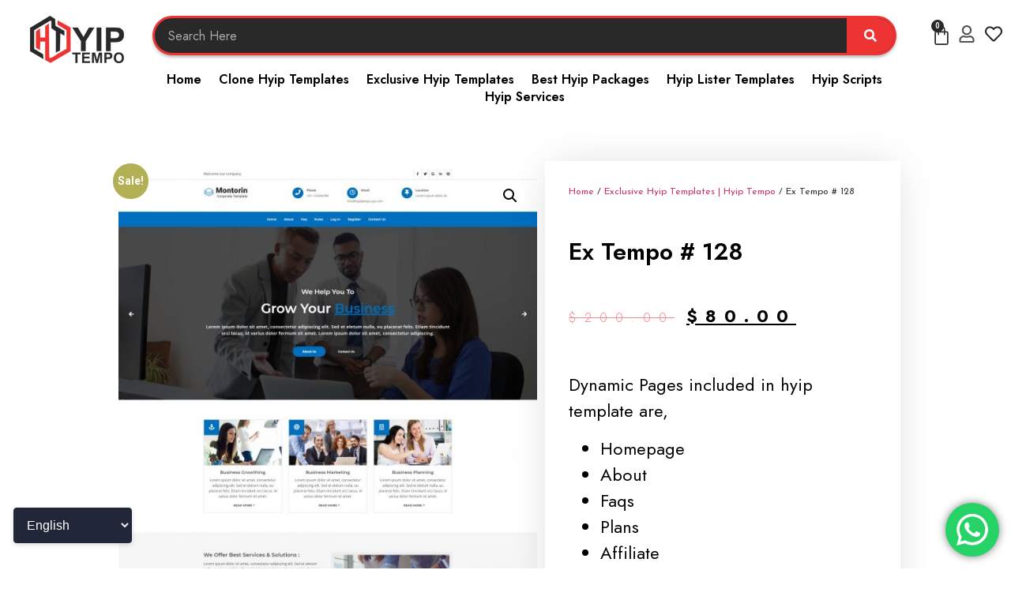

--- FILE ---
content_type: text/html; charset=UTF-8
request_url: https://hyiptempo.com/product/ex-tempo-128/
body_size: 28762
content:
<!doctype html>
<html dir="ltr" lang="en-US" prefix="og: https://ogp.me/ns#">
<head>
	<meta charset="UTF-8">
	<meta name="viewport" content="width=device-width, initial-scale=1">
	<link rel="profile" href="https://gmpg.org/xfn/11">
					<script>document.documentElement.className = document.documentElement.className + ' yes-js js_active js'</script>
				<title>Ex Tempo # 128 - Buy GC Unique HYIP Templates | Best GoldCoders HYIP Templates</title>

		<!-- All in One SEO 4.7.3 - aioseo.com -->
		<meta name="description" content="Dynamic Pages included in hyip template are, Homepage About Faqs Plans Affiliate After Registration Login Signup Paidout Dashboard Deposit Deposit List Edit Account Security Withdraw Earnings Deposit History Withdraw History" />
		<meta name="robots" content="max-image-preview:large" />
		<meta name="google-site-verification" content="mk3083uPLSzSh2WN7NU63YApe_9qvaW0mYYvR2DVb5I" />
		<link rel="canonical" href="https://hyiptempo.com/product/ex-tempo-128/" />
		<meta name="generator" content="All in One SEO (AIOSEO) 4.7.3" />
		<meta property="og:locale" content="en_US" />
		<meta property="og:site_name" content="Buy GC Unique HYIP Templates | Best GoldCoders HYIP Templates - Buy GC HYIP templates for Gold Coders script. Best Goldcoders HYIP website templates will be handy to use. You can also get unique hyip templates and responsive hyip template." />
		<meta property="og:type" content="article" />
		<meta property="og:title" content="Ex Tempo # 128 - Buy GC Unique HYIP Templates | Best GoldCoders HYIP Templates" />
		<meta property="og:description" content="Dynamic Pages included in hyip template are, Homepage About Faqs Plans Affiliate After Registration Login Signup Paidout Dashboard Deposit Deposit List Edit Account Security Withdraw Earnings Deposit History Withdraw History" />
		<meta property="og:url" content="https://hyiptempo.com/product/ex-tempo-128/" />
		<meta property="og:image" content="https://hyiptempo.com/wp-content/uploads/2022/06/main-logo-new.png" />
		<meta property="og:image:secure_url" content="https://hyiptempo.com/wp-content/uploads/2022/06/main-logo-new.png" />
		<meta property="og:image:width" content="127" />
		<meta property="og:image:height" content="60" />
		<meta property="article:published_time" content="2021-11-20T21:55:53+00:00" />
		<meta property="article:modified_time" content="2022-07-01T20:12:15+00:00" />
		<meta name="twitter:card" content="summary" />
		<meta name="twitter:title" content="Ex Tempo # 128 - Buy GC Unique HYIP Templates | Best GoldCoders HYIP Templates" />
		<meta name="twitter:description" content="Dynamic Pages included in hyip template are, Homepage About Faqs Plans Affiliate After Registration Login Signup Paidout Dashboard Deposit Deposit List Edit Account Security Withdraw Earnings Deposit History Withdraw History" />
		<meta name="twitter:image" content="https://hyiptempo.com/wp-content/uploads/2022/06/main-logo-new.png" />
		<script type="application/ld+json" class="aioseo-schema">
			{"@context":"https:\/\/schema.org","@graph":[{"@type":"BreadcrumbList","@id":"https:\/\/hyiptempo.com\/product\/ex-tempo-128\/#breadcrumblist","itemListElement":[{"@type":"ListItem","@id":"https:\/\/hyiptempo.com\/#listItem","position":1,"name":"Home","item":"https:\/\/hyiptempo.com\/","nextItem":"https:\/\/hyiptempo.com\/product\/ex-tempo-128\/#listItem"},{"@type":"ListItem","@id":"https:\/\/hyiptempo.com\/product\/ex-tempo-128\/#listItem","position":2,"name":"Ex Tempo # 128","previousItem":"https:\/\/hyiptempo.com\/#listItem"}]},{"@type":"ItemPage","@id":"https:\/\/hyiptempo.com\/product\/ex-tempo-128\/#itempage","url":"https:\/\/hyiptempo.com\/product\/ex-tempo-128\/","name":"Ex Tempo # 128 - Buy GC Unique HYIP Templates | Best GoldCoders HYIP Templates","description":"Dynamic Pages included in hyip template are, Homepage About Faqs Plans Affiliate After Registration Login Signup Paidout Dashboard Deposit Deposit List Edit Account Security Withdraw Earnings Deposit History Withdraw History","inLanguage":"en-US","isPartOf":{"@id":"https:\/\/hyiptempo.com\/#website"},"breadcrumb":{"@id":"https:\/\/hyiptempo.com\/product\/ex-tempo-128\/#breadcrumblist"},"image":{"@type":"ImageObject","url":"https:\/\/hyiptempo.com\/wp-content\/uploads\/2021\/11\/Ex-Tempo-128-1-scaled.jpg","@id":"https:\/\/hyiptempo.com\/product\/ex-tempo-128\/#mainImage","width":704,"height":2560},"primaryImageOfPage":{"@id":"https:\/\/hyiptempo.com\/product\/ex-tempo-128\/#mainImage"},"datePublished":"2021-11-20T21:55:53+00:00","dateModified":"2022-07-01T20:12:15+00:00"},{"@type":"Organization","@id":"https:\/\/hyiptempo.com\/#organization","name":"Buy GC Unique HYIP Templates | Best GoldCoders HYIP Templates","description":"Buy GC HYIP templates for Gold Coders script. Best Goldcoders HYIP website templates will be handy to use. You can also get unique hyip templates and responsive hyip template.","url":"https:\/\/hyiptempo.com\/","logo":{"@type":"ImageObject","url":"https:\/\/hyiptempo.com\/wp-content\/uploads\/2022\/06\/main-logo-new.png","@id":"https:\/\/hyiptempo.com\/product\/ex-tempo-128\/#organizationLogo","width":127,"height":60},"image":{"@id":"https:\/\/hyiptempo.com\/product\/ex-tempo-128\/#organizationLogo"}},{"@type":"WebSite","@id":"https:\/\/hyiptempo.com\/#website","url":"https:\/\/hyiptempo.com\/","name":"Buy GC Unique HYIP Templates | Best GoldCoders HYIP Templates","description":"Buy GC HYIP templates for Gold Coders script. Best Goldcoders HYIP website templates will be handy to use. You can also get unique hyip templates and responsive hyip template.","inLanguage":"en-US","publisher":{"@id":"https:\/\/hyiptempo.com\/#organization"}}]}
		</script>
		<!-- All in One SEO -->

<link rel="alternate" type="application/rss+xml" title="Buy GC Unique HYIP Templates | Best GoldCoders HYIP Templates &raquo; Feed" href="https://hyiptempo.com/feed/" />
<link rel="alternate" type="application/rss+xml" title="Buy GC Unique HYIP Templates | Best GoldCoders HYIP Templates &raquo; Comments Feed" href="https://hyiptempo.com/comments/feed/" />
<link rel="alternate" type="application/rss+xml" title="Buy GC Unique HYIP Templates | Best GoldCoders HYIP Templates &raquo; Ex Tempo # 128 Comments Feed" href="https://hyiptempo.com/product/ex-tempo-128/feed/" />
<link rel="alternate" title="oEmbed (JSON)" type="application/json+oembed" href="https://hyiptempo.com/wp-json/oembed/1.0/embed?url=https%3A%2F%2Fhyiptempo.com%2Fproduct%2Fex-tempo-128%2F" />
<link rel="alternate" title="oEmbed (XML)" type="text/xml+oembed" href="https://hyiptempo.com/wp-json/oembed/1.0/embed?url=https%3A%2F%2Fhyiptempo.com%2Fproduct%2Fex-tempo-128%2F&#038;format=xml" />
		<!-- This site uses the Google Analytics by MonsterInsights plugin v9.11.1 - Using Analytics tracking - https://www.monsterinsights.com/ -->
							<script src="//www.googletagmanager.com/gtag/js?id=G-P7FJHHR5QX"  data-cfasync="false" data-wpfc-render="false" async></script>
			<script data-cfasync="false" data-wpfc-render="false">
				var mi_version = '9.11.1';
				var mi_track_user = true;
				var mi_no_track_reason = '';
								var MonsterInsightsDefaultLocations = {"page_location":"https:\/\/hyiptempo.com\/product\/ex-tempo-128\/"};
								if ( typeof MonsterInsightsPrivacyGuardFilter === 'function' ) {
					var MonsterInsightsLocations = (typeof MonsterInsightsExcludeQuery === 'object') ? MonsterInsightsPrivacyGuardFilter( MonsterInsightsExcludeQuery ) : MonsterInsightsPrivacyGuardFilter( MonsterInsightsDefaultLocations );
				} else {
					var MonsterInsightsLocations = (typeof MonsterInsightsExcludeQuery === 'object') ? MonsterInsightsExcludeQuery : MonsterInsightsDefaultLocations;
				}

								var disableStrs = [
										'ga-disable-G-P7FJHHR5QX',
									];

				/* Function to detect opted out users */
				function __gtagTrackerIsOptedOut() {
					for (var index = 0; index < disableStrs.length; index++) {
						if (document.cookie.indexOf(disableStrs[index] + '=true') > -1) {
							return true;
						}
					}

					return false;
				}

				/* Disable tracking if the opt-out cookie exists. */
				if (__gtagTrackerIsOptedOut()) {
					for (var index = 0; index < disableStrs.length; index++) {
						window[disableStrs[index]] = true;
					}
				}

				/* Opt-out function */
				function __gtagTrackerOptout() {
					for (var index = 0; index < disableStrs.length; index++) {
						document.cookie = disableStrs[index] + '=true; expires=Thu, 31 Dec 2099 23:59:59 UTC; path=/';
						window[disableStrs[index]] = true;
					}
				}

				if ('undefined' === typeof gaOptout) {
					function gaOptout() {
						__gtagTrackerOptout();
					}
				}
								window.dataLayer = window.dataLayer || [];

				window.MonsterInsightsDualTracker = {
					helpers: {},
					trackers: {},
				};
				if (mi_track_user) {
					function __gtagDataLayer() {
						dataLayer.push(arguments);
					}

					function __gtagTracker(type, name, parameters) {
						if (!parameters) {
							parameters = {};
						}

						if (parameters.send_to) {
							__gtagDataLayer.apply(null, arguments);
							return;
						}

						if (type === 'event') {
														parameters.send_to = monsterinsights_frontend.v4_id;
							var hookName = name;
							if (typeof parameters['event_category'] !== 'undefined') {
								hookName = parameters['event_category'] + ':' + name;
							}

							if (typeof MonsterInsightsDualTracker.trackers[hookName] !== 'undefined') {
								MonsterInsightsDualTracker.trackers[hookName](parameters);
							} else {
								__gtagDataLayer('event', name, parameters);
							}
							
						} else {
							__gtagDataLayer.apply(null, arguments);
						}
					}

					__gtagTracker('js', new Date());
					__gtagTracker('set', {
						'developer_id.dZGIzZG': true,
											});
					if ( MonsterInsightsLocations.page_location ) {
						__gtagTracker('set', MonsterInsightsLocations);
					}
										__gtagTracker('config', 'G-P7FJHHR5QX', {"forceSSL":"true","link_attribution":"true"} );
										window.gtag = __gtagTracker;										(function () {
						/* https://developers.google.com/analytics/devguides/collection/analyticsjs/ */
						/* ga and __gaTracker compatibility shim. */
						var noopfn = function () {
							return null;
						};
						var newtracker = function () {
							return new Tracker();
						};
						var Tracker = function () {
							return null;
						};
						var p = Tracker.prototype;
						p.get = noopfn;
						p.set = noopfn;
						p.send = function () {
							var args = Array.prototype.slice.call(arguments);
							args.unshift('send');
							__gaTracker.apply(null, args);
						};
						var __gaTracker = function () {
							var len = arguments.length;
							if (len === 0) {
								return;
							}
							var f = arguments[len - 1];
							if (typeof f !== 'object' || f === null || typeof f.hitCallback !== 'function') {
								if ('send' === arguments[0]) {
									var hitConverted, hitObject = false, action;
									if ('event' === arguments[1]) {
										if ('undefined' !== typeof arguments[3]) {
											hitObject = {
												'eventAction': arguments[3],
												'eventCategory': arguments[2],
												'eventLabel': arguments[4],
												'value': arguments[5] ? arguments[5] : 1,
											}
										}
									}
									if ('pageview' === arguments[1]) {
										if ('undefined' !== typeof arguments[2]) {
											hitObject = {
												'eventAction': 'page_view',
												'page_path': arguments[2],
											}
										}
									}
									if (typeof arguments[2] === 'object') {
										hitObject = arguments[2];
									}
									if (typeof arguments[5] === 'object') {
										Object.assign(hitObject, arguments[5]);
									}
									if ('undefined' !== typeof arguments[1].hitType) {
										hitObject = arguments[1];
										if ('pageview' === hitObject.hitType) {
											hitObject.eventAction = 'page_view';
										}
									}
									if (hitObject) {
										action = 'timing' === arguments[1].hitType ? 'timing_complete' : hitObject.eventAction;
										hitConverted = mapArgs(hitObject);
										__gtagTracker('event', action, hitConverted);
									}
								}
								return;
							}

							function mapArgs(args) {
								var arg, hit = {};
								var gaMap = {
									'eventCategory': 'event_category',
									'eventAction': 'event_action',
									'eventLabel': 'event_label',
									'eventValue': 'event_value',
									'nonInteraction': 'non_interaction',
									'timingCategory': 'event_category',
									'timingVar': 'name',
									'timingValue': 'value',
									'timingLabel': 'event_label',
									'page': 'page_path',
									'location': 'page_location',
									'title': 'page_title',
									'referrer' : 'page_referrer',
								};
								for (arg in args) {
																		if (!(!args.hasOwnProperty(arg) || !gaMap.hasOwnProperty(arg))) {
										hit[gaMap[arg]] = args[arg];
									} else {
										hit[arg] = args[arg];
									}
								}
								return hit;
							}

							try {
								f.hitCallback();
							} catch (ex) {
							}
						};
						__gaTracker.create = newtracker;
						__gaTracker.getByName = newtracker;
						__gaTracker.getAll = function () {
							return [];
						};
						__gaTracker.remove = noopfn;
						__gaTracker.loaded = true;
						window['__gaTracker'] = __gaTracker;
					})();
									} else {
										console.log("");
					(function () {
						function __gtagTracker() {
							return null;
						}

						window['__gtagTracker'] = __gtagTracker;
						window['gtag'] = __gtagTracker;
					})();
									}
			</script>
							<!-- / Google Analytics by MonsterInsights -->
		<style id='wp-img-auto-sizes-contain-inline-css'>
img:is([sizes=auto i],[sizes^="auto," i]){contain-intrinsic-size:3000px 1500px}
/*# sourceURL=wp-img-auto-sizes-contain-inline-css */
</style>
<link rel='stylesheet' id='ht_ctc_main_css-css' href='https://hyiptempo.com/wp-content/plugins/click-to-chat-for-whatsapp/new/inc/assets/css/main.css?ver=4.11' media='all' />
<style id='wp-emoji-styles-inline-css'>

	img.wp-smiley, img.emoji {
		display: inline !important;
		border: none !important;
		box-shadow: none !important;
		height: 1em !important;
		width: 1em !important;
		margin: 0 0.07em !important;
		vertical-align: -0.1em !important;
		background: none !important;
		padding: 0 !important;
	}
/*# sourceURL=wp-emoji-styles-inline-css */
</style>
<link rel='stylesheet' id='wp-block-library-css' href='https://hyiptempo.com/wp-includes/css/dist/block-library/style.min.css?ver=6.9' media='all' />
<link rel='stylesheet' id='wc-blocks-style-css' href='https://hyiptempo.com/wp-content/plugins/woocommerce/assets/client/blocks/wc-blocks.css?ver=wc-9.3.5' media='all' />
<style id='global-styles-inline-css'>
:root{--wp--preset--aspect-ratio--square: 1;--wp--preset--aspect-ratio--4-3: 4/3;--wp--preset--aspect-ratio--3-4: 3/4;--wp--preset--aspect-ratio--3-2: 3/2;--wp--preset--aspect-ratio--2-3: 2/3;--wp--preset--aspect-ratio--16-9: 16/9;--wp--preset--aspect-ratio--9-16: 9/16;--wp--preset--color--black: #000000;--wp--preset--color--cyan-bluish-gray: #abb8c3;--wp--preset--color--white: #ffffff;--wp--preset--color--pale-pink: #f78da7;--wp--preset--color--vivid-red: #cf2e2e;--wp--preset--color--luminous-vivid-orange: #ff6900;--wp--preset--color--luminous-vivid-amber: #fcb900;--wp--preset--color--light-green-cyan: #7bdcb5;--wp--preset--color--vivid-green-cyan: #00d084;--wp--preset--color--pale-cyan-blue: #8ed1fc;--wp--preset--color--vivid-cyan-blue: #0693e3;--wp--preset--color--vivid-purple: #9b51e0;--wp--preset--gradient--vivid-cyan-blue-to-vivid-purple: linear-gradient(135deg,rgb(6,147,227) 0%,rgb(155,81,224) 100%);--wp--preset--gradient--light-green-cyan-to-vivid-green-cyan: linear-gradient(135deg,rgb(122,220,180) 0%,rgb(0,208,130) 100%);--wp--preset--gradient--luminous-vivid-amber-to-luminous-vivid-orange: linear-gradient(135deg,rgb(252,185,0) 0%,rgb(255,105,0) 100%);--wp--preset--gradient--luminous-vivid-orange-to-vivid-red: linear-gradient(135deg,rgb(255,105,0) 0%,rgb(207,46,46) 100%);--wp--preset--gradient--very-light-gray-to-cyan-bluish-gray: linear-gradient(135deg,rgb(238,238,238) 0%,rgb(169,184,195) 100%);--wp--preset--gradient--cool-to-warm-spectrum: linear-gradient(135deg,rgb(74,234,220) 0%,rgb(151,120,209) 20%,rgb(207,42,186) 40%,rgb(238,44,130) 60%,rgb(251,105,98) 80%,rgb(254,248,76) 100%);--wp--preset--gradient--blush-light-purple: linear-gradient(135deg,rgb(255,206,236) 0%,rgb(152,150,240) 100%);--wp--preset--gradient--blush-bordeaux: linear-gradient(135deg,rgb(254,205,165) 0%,rgb(254,45,45) 50%,rgb(107,0,62) 100%);--wp--preset--gradient--luminous-dusk: linear-gradient(135deg,rgb(255,203,112) 0%,rgb(199,81,192) 50%,rgb(65,88,208) 100%);--wp--preset--gradient--pale-ocean: linear-gradient(135deg,rgb(255,245,203) 0%,rgb(182,227,212) 50%,rgb(51,167,181) 100%);--wp--preset--gradient--electric-grass: linear-gradient(135deg,rgb(202,248,128) 0%,rgb(113,206,126) 100%);--wp--preset--gradient--midnight: linear-gradient(135deg,rgb(2,3,129) 0%,rgb(40,116,252) 100%);--wp--preset--font-size--small: 13px;--wp--preset--font-size--medium: 20px;--wp--preset--font-size--large: 36px;--wp--preset--font-size--x-large: 42px;--wp--preset--font-family--inter: "Inter", sans-serif;--wp--preset--font-family--cardo: Cardo;--wp--preset--spacing--20: 0.44rem;--wp--preset--spacing--30: 0.67rem;--wp--preset--spacing--40: 1rem;--wp--preset--spacing--50: 1.5rem;--wp--preset--spacing--60: 2.25rem;--wp--preset--spacing--70: 3.38rem;--wp--preset--spacing--80: 5.06rem;--wp--preset--shadow--natural: 6px 6px 9px rgba(0, 0, 0, 0.2);--wp--preset--shadow--deep: 12px 12px 50px rgba(0, 0, 0, 0.4);--wp--preset--shadow--sharp: 6px 6px 0px rgba(0, 0, 0, 0.2);--wp--preset--shadow--outlined: 6px 6px 0px -3px rgb(255, 255, 255), 6px 6px rgb(0, 0, 0);--wp--preset--shadow--crisp: 6px 6px 0px rgb(0, 0, 0);}:where(.is-layout-flex){gap: 0.5em;}:where(.is-layout-grid){gap: 0.5em;}body .is-layout-flex{display: flex;}.is-layout-flex{flex-wrap: wrap;align-items: center;}.is-layout-flex > :is(*, div){margin: 0;}body .is-layout-grid{display: grid;}.is-layout-grid > :is(*, div){margin: 0;}:where(.wp-block-columns.is-layout-flex){gap: 2em;}:where(.wp-block-columns.is-layout-grid){gap: 2em;}:where(.wp-block-post-template.is-layout-flex){gap: 1.25em;}:where(.wp-block-post-template.is-layout-grid){gap: 1.25em;}.has-black-color{color: var(--wp--preset--color--black) !important;}.has-cyan-bluish-gray-color{color: var(--wp--preset--color--cyan-bluish-gray) !important;}.has-white-color{color: var(--wp--preset--color--white) !important;}.has-pale-pink-color{color: var(--wp--preset--color--pale-pink) !important;}.has-vivid-red-color{color: var(--wp--preset--color--vivid-red) !important;}.has-luminous-vivid-orange-color{color: var(--wp--preset--color--luminous-vivid-orange) !important;}.has-luminous-vivid-amber-color{color: var(--wp--preset--color--luminous-vivid-amber) !important;}.has-light-green-cyan-color{color: var(--wp--preset--color--light-green-cyan) !important;}.has-vivid-green-cyan-color{color: var(--wp--preset--color--vivid-green-cyan) !important;}.has-pale-cyan-blue-color{color: var(--wp--preset--color--pale-cyan-blue) !important;}.has-vivid-cyan-blue-color{color: var(--wp--preset--color--vivid-cyan-blue) !important;}.has-vivid-purple-color{color: var(--wp--preset--color--vivid-purple) !important;}.has-black-background-color{background-color: var(--wp--preset--color--black) !important;}.has-cyan-bluish-gray-background-color{background-color: var(--wp--preset--color--cyan-bluish-gray) !important;}.has-white-background-color{background-color: var(--wp--preset--color--white) !important;}.has-pale-pink-background-color{background-color: var(--wp--preset--color--pale-pink) !important;}.has-vivid-red-background-color{background-color: var(--wp--preset--color--vivid-red) !important;}.has-luminous-vivid-orange-background-color{background-color: var(--wp--preset--color--luminous-vivid-orange) !important;}.has-luminous-vivid-amber-background-color{background-color: var(--wp--preset--color--luminous-vivid-amber) !important;}.has-light-green-cyan-background-color{background-color: var(--wp--preset--color--light-green-cyan) !important;}.has-vivid-green-cyan-background-color{background-color: var(--wp--preset--color--vivid-green-cyan) !important;}.has-pale-cyan-blue-background-color{background-color: var(--wp--preset--color--pale-cyan-blue) !important;}.has-vivid-cyan-blue-background-color{background-color: var(--wp--preset--color--vivid-cyan-blue) !important;}.has-vivid-purple-background-color{background-color: var(--wp--preset--color--vivid-purple) !important;}.has-black-border-color{border-color: var(--wp--preset--color--black) !important;}.has-cyan-bluish-gray-border-color{border-color: var(--wp--preset--color--cyan-bluish-gray) !important;}.has-white-border-color{border-color: var(--wp--preset--color--white) !important;}.has-pale-pink-border-color{border-color: var(--wp--preset--color--pale-pink) !important;}.has-vivid-red-border-color{border-color: var(--wp--preset--color--vivid-red) !important;}.has-luminous-vivid-orange-border-color{border-color: var(--wp--preset--color--luminous-vivid-orange) !important;}.has-luminous-vivid-amber-border-color{border-color: var(--wp--preset--color--luminous-vivid-amber) !important;}.has-light-green-cyan-border-color{border-color: var(--wp--preset--color--light-green-cyan) !important;}.has-vivid-green-cyan-border-color{border-color: var(--wp--preset--color--vivid-green-cyan) !important;}.has-pale-cyan-blue-border-color{border-color: var(--wp--preset--color--pale-cyan-blue) !important;}.has-vivid-cyan-blue-border-color{border-color: var(--wp--preset--color--vivid-cyan-blue) !important;}.has-vivid-purple-border-color{border-color: var(--wp--preset--color--vivid-purple) !important;}.has-vivid-cyan-blue-to-vivid-purple-gradient-background{background: var(--wp--preset--gradient--vivid-cyan-blue-to-vivid-purple) !important;}.has-light-green-cyan-to-vivid-green-cyan-gradient-background{background: var(--wp--preset--gradient--light-green-cyan-to-vivid-green-cyan) !important;}.has-luminous-vivid-amber-to-luminous-vivid-orange-gradient-background{background: var(--wp--preset--gradient--luminous-vivid-amber-to-luminous-vivid-orange) !important;}.has-luminous-vivid-orange-to-vivid-red-gradient-background{background: var(--wp--preset--gradient--luminous-vivid-orange-to-vivid-red) !important;}.has-very-light-gray-to-cyan-bluish-gray-gradient-background{background: var(--wp--preset--gradient--very-light-gray-to-cyan-bluish-gray) !important;}.has-cool-to-warm-spectrum-gradient-background{background: var(--wp--preset--gradient--cool-to-warm-spectrum) !important;}.has-blush-light-purple-gradient-background{background: var(--wp--preset--gradient--blush-light-purple) !important;}.has-blush-bordeaux-gradient-background{background: var(--wp--preset--gradient--blush-bordeaux) !important;}.has-luminous-dusk-gradient-background{background: var(--wp--preset--gradient--luminous-dusk) !important;}.has-pale-ocean-gradient-background{background: var(--wp--preset--gradient--pale-ocean) !important;}.has-electric-grass-gradient-background{background: var(--wp--preset--gradient--electric-grass) !important;}.has-midnight-gradient-background{background: var(--wp--preset--gradient--midnight) !important;}.has-small-font-size{font-size: var(--wp--preset--font-size--small) !important;}.has-medium-font-size{font-size: var(--wp--preset--font-size--medium) !important;}.has-large-font-size{font-size: var(--wp--preset--font-size--large) !important;}.has-x-large-font-size{font-size: var(--wp--preset--font-size--x-large) !important;}
/*# sourceURL=global-styles-inline-css */
</style>

<style id='classic-theme-styles-inline-css'>
/*! This file is auto-generated */
.wp-block-button__link{color:#fff;background-color:#32373c;border-radius:9999px;box-shadow:none;text-decoration:none;padding:calc(.667em + 2px) calc(1.333em + 2px);font-size:1.125em}.wp-block-file__button{background:#32373c;color:#fff;text-decoration:none}
/*# sourceURL=/wp-includes/css/classic-themes.min.css */
</style>
<link rel='stylesheet' id='custom-abd-translate-style-css' href='https://hyiptempo.com/wp-content/plugins/custom-abd-translate/style.css?ver=6.9' media='all' />
<link rel='stylesheet' id='rs-plugin-settings-css' href='https://hyiptempo.com/wp-content/plugins/revslider/public/assets/css/rs6.css?ver=6.4.3' media='all' />
<style id='rs-plugin-settings-inline-css'>
#rs-demo-id {}
/*# sourceURL=rs-plugin-settings-inline-css */
</style>
<link rel='stylesheet' id='photoswipe-css' href='https://hyiptempo.com/wp-content/plugins/woocommerce/assets/css/photoswipe/photoswipe.min.css?ver=9.3.5' media='all' />
<link rel='stylesheet' id='photoswipe-default-skin-css' href='https://hyiptempo.com/wp-content/plugins/woocommerce/assets/css/photoswipe/default-skin/default-skin.min.css?ver=9.3.5' media='all' />
<link rel='stylesheet' id='woocommerce-layout-css' href='https://hyiptempo.com/wp-content/plugins/woocommerce/assets/css/woocommerce-layout.css?ver=9.3.5' media='all' />
<link rel='stylesheet' id='woocommerce-smallscreen-css' href='https://hyiptempo.com/wp-content/plugins/woocommerce/assets/css/woocommerce-smallscreen.css?ver=9.3.5' media='only screen and (max-width: 768px)' />
<link rel='stylesheet' id='woocommerce-general-css' href='https://hyiptempo.com/wp-content/plugins/woocommerce/assets/css/woocommerce.css?ver=9.3.5' media='all' />
<style id='woocommerce-inline-inline-css'>
.woocommerce form .form-row .required { visibility: visible; }
/*# sourceURL=woocommerce-inline-inline-css */
</style>
<link rel='stylesheet' id='jquery-colorbox-css' href='https://hyiptempo.com/wp-content/plugins/yith-woocommerce-compare/assets/css/colorbox.css?ver=1.4.21' media='all' />
<link rel='stylesheet' id='jquery-selectBox-css' href='https://hyiptempo.com/wp-content/plugins/yith-woocommerce-wishlist/assets/css/jquery.selectBox.css?ver=1.2.0' media='all' />
<link rel='stylesheet' id='yith-wcwl-font-awesome-css' href='https://hyiptempo.com/wp-content/plugins/yith-woocommerce-wishlist/assets/css/font-awesome.css?ver=4.7.0' media='all' />
<link rel='stylesheet' id='woocommerce_prettyPhoto_css-css' href='//hyiptempo.com/wp-content/plugins/woocommerce/assets/css/prettyPhoto.css?ver=3.1.6' media='all' />
<link rel='stylesheet' id='yith-wcwl-main-css' href='https://hyiptempo.com/wp-content/plugins/yith-woocommerce-wishlist/assets/css/style.css?ver=3.38.0' media='all' />
<style id='yith-wcwl-main-inline-css'>
.yith-wcwl-share li a{color: #FFFFFF;}.yith-wcwl-share li a:hover{color: #FFFFFF;}.yith-wcwl-share a.facebook{background: #39599E; background-color: #39599E;}.yith-wcwl-share a.facebook:hover{background: #39599E; background-color: #39599E;}.yith-wcwl-share a.twitter{background: #45AFE2; background-color: #45AFE2;}.yith-wcwl-share a.twitter:hover{background: #39599E; background-color: #39599E;}.yith-wcwl-share a.pinterest{background: #AB2E31; background-color: #AB2E31;}.yith-wcwl-share a.pinterest:hover{background: #39599E; background-color: #39599E;}.yith-wcwl-share a.email{background: #FBB102; background-color: #FBB102;}.yith-wcwl-share a.email:hover{background: #39599E; background-color: #39599E;}.yith-wcwl-share a.whatsapp{background: #00A901; background-color: #00A901;}.yith-wcwl-share a.whatsapp:hover{background: #39599E; background-color: #39599E;}
/*# sourceURL=yith-wcwl-main-inline-css */
</style>
<link rel='stylesheet' id='hello-elementor-css' href='https://hyiptempo.com/wp-content/themes/hello-elementor/style.min.css?ver=3.1.0' media='all' />
<link rel='stylesheet' id='hello-elementor-theme-style-css' href='https://hyiptempo.com/wp-content/themes/hello-elementor/theme.min.css?ver=3.1.0' media='all' />
<link rel='stylesheet' id='hello-elementor-header-footer-css' href='https://hyiptempo.com/wp-content/themes/hello-elementor/header-footer.min.css?ver=3.1.0' media='all' />
<link rel='stylesheet' id='elementor-frontend-css' href='https://hyiptempo.com/wp-content/plugins/elementor/assets/css/frontend.min.css?ver=3.24.5' media='all' />
<link rel='stylesheet' id='elementor-post-5178-css' href='https://hyiptempo.com/wp-content/uploads/elementor/css/post-5178.css?ver=1767716964' media='all' />
<link rel='stylesheet' id='swiper-css' href='https://hyiptempo.com/wp-content/plugins/elementor/assets/lib/swiper/v8/css/swiper.min.css?ver=8.4.5' media='all' />
<link rel='stylesheet' id='e-swiper-css' href='https://hyiptempo.com/wp-content/plugins/elementor/assets/css/conditionals/e-swiper.min.css?ver=3.24.5' media='all' />
<link rel='stylesheet' id='elementor-pro-css' href='https://hyiptempo.com/wp-content/plugins/elementor-pro/assets/css/frontend.min.css?ver=3.17.0' media='all' />
<link rel='stylesheet' id='elementor-global-css' href='https://hyiptempo.com/wp-content/uploads/elementor/css/global.css?ver=1767716964' media='all' />
<link rel='stylesheet' id='elementor-post-7400-css' href='https://hyiptempo.com/wp-content/uploads/elementor/css/post-7400.css?ver=1767716965' media='all' />
<link rel='stylesheet' id='elementor-post-7410-css' href='https://hyiptempo.com/wp-content/uploads/elementor/css/post-7410.css?ver=1767716965' media='all' />
<link rel='stylesheet' id='elementor-post-7443-css' href='https://hyiptempo.com/wp-content/uploads/elementor/css/post-7443.css?ver=1767717569' media='all' />
<link rel='stylesheet' id='ywzm-prettyPhoto-css' href='//hyiptempo.com/wp-content/plugins/woocommerce/assets/css/prettyPhoto.css?ver=2.1.1' media='all' />
<style id='ywzm-prettyPhoto-inline-css'>

                    div.pp_woocommerce a.pp_contract, div.pp_woocommerce a.pp_expand{
                        content: unset !important;
                        background-color: white;
                        width: 25px;
                        height: 25px;
                        margin-top: 5px;
						margin-left: 5px;
                    }

                    div.pp_woocommerce a.pp_contract, div.pp_woocommerce a.pp_expand:hover{
                        background-color: white;
                    }
                     div.pp_woocommerce a.pp_contract, div.pp_woocommerce a.pp_contract:hover{
                        background-color: white;
                    }

                    a.pp_expand:before, a.pp_contract:before{
                    content: unset !important;
                    }

                     a.pp_expand .expand-button-hidden svg, a.pp_contract .expand-button-hidden svg{
                       width: 25px;
                       height: 25px;
                       padding: 5px;
					}

					.expand-button-hidden path{
                       fill: black;
					}

                    
/*# sourceURL=ywzm-prettyPhoto-inline-css */
</style>
<link rel='stylesheet' id='ywzm-magnifier-css' href='https://hyiptempo.com/wp-content/plugins/yith-woocommerce-zoom-magnifier/assets/css/yith_magnifier.css?ver=2.1.1' media='all' />
<link rel='stylesheet' id='ywzm_frontend-css' href='https://hyiptempo.com/wp-content/plugins/yith-woocommerce-zoom-magnifier/assets/css/frontend.css?ver=2.1.1' media='all' />
<style id='ywzm_frontend-inline-css'>

                    #slider-prev, #slider-next {
                        background-color: white;
                        border: 2px solid black;
                        width:25px !important;
                        height:25px !important;
                    }

                    .yith_slider_arrow span{
                        width:25px !important;
                        height:25px !important;
                    }
                    
                    #slider-prev:hover, #slider-next:hover {
                        background-color: white;
                        border: 2px solid black;
                    }
                    
                   .thumbnails.slider path:hover {
                        fill:black;
                    }
                    
                    .thumbnails.slider path {
                        fill:black;
                        width:25px !important;
                        height:25px !important;
                    }

                    .thumbnails.slider svg {
                       width: 22px;
                       height: 22px;
                    }

                    
                    a.yith_expand {
                     position: absolute;
                     z-index: 1000;
                     background-color: white;
                     width: 25px;
                     height: 25px;
                     top: 10px;
                     bottom: initial;
                     left: initial;
                     right: 10px;
                     border-radius: 0%;
                    }

                    .expand-button-hidden svg{
                       width: 25px;
                       height: 25px;
					}

					.expand-button-hidden path{
                       fill: black;
					}
                    
/*# sourceURL=ywzm_frontend-inline-css */
</style>
<link rel='stylesheet' id='google-fonts-1-css' href='https://fonts.googleapis.com/css?family=Roboto%3A100%2C100italic%2C200%2C200italic%2C300%2C300italic%2C400%2C400italic%2C500%2C500italic%2C600%2C600italic%2C700%2C700italic%2C800%2C800italic%2C900%2C900italic%7CRoboto+Slab%3A100%2C100italic%2C200%2C200italic%2C300%2C300italic%2C400%2C400italic%2C500%2C500italic%2C600%2C600italic%2C700%2C700italic%2C800%2C800italic%2C900%2C900italic%7CJost%3A100%2C100italic%2C200%2C200italic%2C300%2C300italic%2C400%2C400italic%2C500%2C500italic%2C600%2C600italic%2C700%2C700italic%2C800%2C800italic%2C900%2C900italic%7CJosefin+Sans%3A100%2C100italic%2C200%2C200italic%2C300%2C300italic%2C400%2C400italic%2C500%2C500italic%2C600%2C600italic%2C700%2C700italic%2C800%2C800italic%2C900%2C900italic&#038;display=auto&#038;ver=6.9' media='all' />
<link rel="preconnect" href="https://fonts.gstatic.com/" crossorigin><script src="https://hyiptempo.com/wp-includes/js/jquery/jquery.min.js?ver=3.7.1" id="jquery-core-js"></script>
<script src="https://hyiptempo.com/wp-includes/js/jquery/jquery-migrate.min.js?ver=3.4.1" id="jquery-migrate-js"></script>
<script src="https://hyiptempo.com/wp-content/plugins/google-analytics-for-wordpress/assets/js/frontend-gtag.min.js?ver=9.11.1" id="monsterinsights-frontend-script-js" async data-wp-strategy="async"></script>
<script data-cfasync="false" data-wpfc-render="false" id='monsterinsights-frontend-script-js-extra'>var monsterinsights_frontend = {"js_events_tracking":"true","download_extensions":"doc,pdf,ppt,zip,xls,docx,pptx,xlsx","inbound_paths":"[{\"path\":\"\\\/go\\\/\",\"label\":\"affiliate\"},{\"path\":\"\\\/recommend\\\/\",\"label\":\"affiliate\"}]","home_url":"https:\/\/hyiptempo.com","hash_tracking":"false","v4_id":"G-P7FJHHR5QX"};</script>
<script src="https://hyiptempo.com/wp-content/plugins/revslider/public/assets/js/rbtools.min.js?ver=6.4.3" id="tp-tools-js"></script>
<script src="https://hyiptempo.com/wp-content/plugins/revslider/public/assets/js/rs6.min.js?ver=6.4.3" id="revmin-js"></script>
<script src="https://hyiptempo.com/wp-content/plugins/woocommerce/assets/js/jquery-blockui/jquery.blockUI.min.js?ver=2.7.0-wc.9.3.5" id="jquery-blockui-js" defer data-wp-strategy="defer"></script>
<script id="wc-add-to-cart-js-extra">
var wc_add_to_cart_params = {"ajax_url":"/wp-admin/admin-ajax.php","wc_ajax_url":"/?wc-ajax=%%endpoint%%","i18n_view_cart":"View cart","cart_url":"https://hyiptempo.com/cart/","is_cart":"","cart_redirect_after_add":"no"};
//# sourceURL=wc-add-to-cart-js-extra
</script>
<script src="https://hyiptempo.com/wp-content/plugins/woocommerce/assets/js/frontend/add-to-cart.min.js?ver=9.3.5" id="wc-add-to-cart-js" defer data-wp-strategy="defer"></script>
<script src="https://hyiptempo.com/wp-content/plugins/woocommerce/assets/js/zoom/jquery.zoom.min.js?ver=1.7.21-wc.9.3.5" id="zoom-js" defer data-wp-strategy="defer"></script>
<script src="https://hyiptempo.com/wp-content/plugins/woocommerce/assets/js/flexslider/jquery.flexslider.min.js?ver=2.7.2-wc.9.3.5" id="flexslider-js" defer data-wp-strategy="defer"></script>
<script src="https://hyiptempo.com/wp-content/plugins/woocommerce/assets/js/photoswipe/photoswipe.min.js?ver=4.1.1-wc.9.3.5" id="photoswipe-js" defer data-wp-strategy="defer"></script>
<script src="https://hyiptempo.com/wp-content/plugins/woocommerce/assets/js/photoswipe/photoswipe-ui-default.min.js?ver=4.1.1-wc.9.3.5" id="photoswipe-ui-default-js" defer data-wp-strategy="defer"></script>
<script id="wc-single-product-js-extra">
var wc_single_product_params = {"i18n_required_rating_text":"Please select a rating","review_rating_required":"yes","flexslider":{"rtl":false,"animation":"slide","smoothHeight":true,"directionNav":false,"controlNav":"thumbnails","slideshow":false,"animationSpeed":500,"animationLoop":false,"allowOneSlide":false},"zoom_enabled":"1","zoom_options":[],"photoswipe_enabled":"1","photoswipe_options":{"shareEl":false,"closeOnScroll":false,"history":false,"hideAnimationDuration":0,"showAnimationDuration":0},"flexslider_enabled":"1"};
//# sourceURL=wc-single-product-js-extra
</script>
<script src="https://hyiptempo.com/wp-content/plugins/woocommerce/assets/js/frontend/single-product.min.js?ver=9.3.5" id="wc-single-product-js" defer data-wp-strategy="defer"></script>
<script src="https://hyiptempo.com/wp-content/plugins/woocommerce/assets/js/js-cookie/js.cookie.min.js?ver=2.1.4-wc.9.3.5" id="js-cookie-js" defer data-wp-strategy="defer"></script>
<script id="woocommerce-js-extra">
var woocommerce_params = {"ajax_url":"/wp-admin/admin-ajax.php","wc_ajax_url":"/?wc-ajax=%%endpoint%%"};
//# sourceURL=woocommerce-js-extra
</script>
<script src="https://hyiptempo.com/wp-content/plugins/woocommerce/assets/js/frontend/woocommerce.min.js?ver=9.3.5" id="woocommerce-js" defer data-wp-strategy="defer"></script>
<link rel="https://api.w.org/" href="https://hyiptempo.com/wp-json/" /><link rel="alternate" title="JSON" type="application/json" href="https://hyiptempo.com/wp-json/wp/v2/product/4017" /><link rel="EditURI" type="application/rsd+xml" title="RSD" href="https://hyiptempo.com/xmlrpc.php?rsd" />
<meta name="generator" content="WordPress 6.9" />
<meta name="generator" content="WooCommerce 9.3.5" />
<link rel='shortlink' href='https://hyiptempo.com/?p=4017' />
		<script type="text/javascript">
				(function(c,l,a,r,i,t,y){
					c[a]=c[a]||function(){(c[a].q=c[a].q||[]).push(arguments)};t=l.createElement(r);t.async=1;
					t.src="https://www.clarity.ms/tag/"+i+"?ref=wordpress";y=l.getElementsByTagName(r)[0];y.parentNode.insertBefore(t,y);
				})(window, document, "clarity", "script", "iqiceqo2n3");
		</script>
			<noscript><style>.woocommerce-product-gallery{ opacity: 1 !important; }</style></noscript>
	<meta name="generator" content="Elementor 3.24.5; features: e_font_icon_svg, additional_custom_breakpoints, e_optimized_control_loading, e_element_cache; settings: css_print_method-external, google_font-enabled, font_display-auto">
			<style>
				.e-con.e-parent:nth-of-type(n+4):not(.e-lazyloaded):not(.e-no-lazyload),
				.e-con.e-parent:nth-of-type(n+4):not(.e-lazyloaded):not(.e-no-lazyload) * {
					background-image: none !important;
				}
				@media screen and (max-height: 1024px) {
					.e-con.e-parent:nth-of-type(n+3):not(.e-lazyloaded):not(.e-no-lazyload),
					.e-con.e-parent:nth-of-type(n+3):not(.e-lazyloaded):not(.e-no-lazyload) * {
						background-image: none !important;
					}
				}
				@media screen and (max-height: 640px) {
					.e-con.e-parent:nth-of-type(n+2):not(.e-lazyloaded):not(.e-no-lazyload),
					.e-con.e-parent:nth-of-type(n+2):not(.e-lazyloaded):not(.e-no-lazyload) * {
						background-image: none !important;
					}
				}
			</style>
			<script id='nitro-telemetry-meta' nitro-exclude>window.NPTelemetryMetadata={missReason: (!window.NITROPACK_STATE ? 'cache not found' : 'hit'),pageType: 'product',isEligibleForOptimization: true,}</script><script id='nitro-generic' nitro-exclude>(()=>{window.NitroPack=window.NitroPack||{coreVersion:"na",isCounted:!1};let e=document.createElement("script");if(e.src="https://nitroscripts.com/lrLzTrOPvBdIeXPQJxOUjlBceUDKaaJX",e.async=!0,e.id="nitro-script",document.head.appendChild(e),!window.NitroPack.isCounted){window.NitroPack.isCounted=!0;let t=()=>{navigator.sendBeacon("https://to.getnitropack.com/p",JSON.stringify({siteId:"lrLzTrOPvBdIeXPQJxOUjlBceUDKaaJX",url:window.location.href,isOptimized:!!window.IS_NITROPACK,coreVersion:"na",missReason:window.NPTelemetryMetadata?.missReason||"",pageType:window.NPTelemetryMetadata?.pageType||"",isEligibleForOptimization:!!window.NPTelemetryMetadata?.isEligibleForOptimization}))};(()=>{let e=()=>new Promise(e=>{"complete"===document.readyState?e():window.addEventListener("load",e)}),i=()=>new Promise(e=>{document.prerendering?document.addEventListener("prerenderingchange",e,{once:!0}):e()}),a=async()=>{await i(),await e(),t()};a()})(),window.addEventListener("pageshow",e=>{if(e.persisted){let i=document.prerendering||self.performance?.getEntriesByType?.("navigation")[0]?.activationStart>0;"visible"!==document.visibilityState||i||t()}})}})();</script><meta name="generator" content="Powered by Slider Revolution 6.4.3 - responsive, Mobile-Friendly Slider Plugin for WordPress with comfortable drag and drop interface." />
<style class='wp-fonts-local'>
@font-face{font-family:Inter;font-style:normal;font-weight:300 900;font-display:fallback;src:url('https://hyiptempo.com/wp-content/plugins/woocommerce/assets/fonts/Inter-VariableFont_slnt,wght.woff2') format('woff2');font-stretch:normal;}
@font-face{font-family:Cardo;font-style:normal;font-weight:400;font-display:fallback;src:url('https://hyiptempo.com/wp-content/plugins/woocommerce/assets/fonts/cardo_normal_400.woff2') format('woff2');}
</style>
<link rel="icon" href="https://hyiptempo.com/wp-content/uploads/2021/04/cropped-site-icon-new-32x32.png" sizes="32x32" />
<link rel="icon" href="https://hyiptempo.com/wp-content/uploads/2021/04/cropped-site-icon-new-192x192.png" sizes="192x192" />
<link rel="apple-touch-icon" href="https://hyiptempo.com/wp-content/uploads/2021/04/cropped-site-icon-new-180x180.png" />
<meta name="msapplication-TileImage" content="https://hyiptempo.com/wp-content/uploads/2021/04/cropped-site-icon-new-270x270.png" />
<script type="text/javascript">function setREVStartSize(e){
			//window.requestAnimationFrame(function() {				 
				window.RSIW = window.RSIW===undefined ? window.innerWidth : window.RSIW;	
				window.RSIH = window.RSIH===undefined ? window.innerHeight : window.RSIH;	
				try {								
					var pw = document.getElementById(e.c).parentNode.offsetWidth,
						newh;
					pw = pw===0 || isNaN(pw) ? window.RSIW : pw;
					e.tabw = e.tabw===undefined ? 0 : parseInt(e.tabw);
					e.thumbw = e.thumbw===undefined ? 0 : parseInt(e.thumbw);
					e.tabh = e.tabh===undefined ? 0 : parseInt(e.tabh);
					e.thumbh = e.thumbh===undefined ? 0 : parseInt(e.thumbh);
					e.tabhide = e.tabhide===undefined ? 0 : parseInt(e.tabhide);
					e.thumbhide = e.thumbhide===undefined ? 0 : parseInt(e.thumbhide);
					e.mh = e.mh===undefined || e.mh=="" || e.mh==="auto" ? 0 : parseInt(e.mh,0);		
					if(e.layout==="fullscreen" || e.l==="fullscreen") 						
						newh = Math.max(e.mh,window.RSIH);					
					else{					
						e.gw = Array.isArray(e.gw) ? e.gw : [e.gw];
						for (var i in e.rl) if (e.gw[i]===undefined || e.gw[i]===0) e.gw[i] = e.gw[i-1];					
						e.gh = e.el===undefined || e.el==="" || (Array.isArray(e.el) && e.el.length==0)? e.gh : e.el;
						e.gh = Array.isArray(e.gh) ? e.gh : [e.gh];
						for (var i in e.rl) if (e.gh[i]===undefined || e.gh[i]===0) e.gh[i] = e.gh[i-1];
											
						var nl = new Array(e.rl.length),
							ix = 0,						
							sl;					
						e.tabw = e.tabhide>=pw ? 0 : e.tabw;
						e.thumbw = e.thumbhide>=pw ? 0 : e.thumbw;
						e.tabh = e.tabhide>=pw ? 0 : e.tabh;
						e.thumbh = e.thumbhide>=pw ? 0 : e.thumbh;					
						for (var i in e.rl) nl[i] = e.rl[i]<window.RSIW ? 0 : e.rl[i];
						sl = nl[0];									
						for (var i in nl) if (sl>nl[i] && nl[i]>0) { sl = nl[i]; ix=i;}															
						var m = pw>(e.gw[ix]+e.tabw+e.thumbw) ? 1 : (pw-(e.tabw+e.thumbw)) / (e.gw[ix]);					
						newh =  (e.gh[ix] * m) + (e.tabh + e.thumbh);
					}				
					if(window.rs_init_css===undefined) window.rs_init_css = document.head.appendChild(document.createElement("style"));					
					document.getElementById(e.c).height = newh+"px";
					window.rs_init_css.innerHTML += "#"+e.c+"_wrapper { height: "+newh+"px }";				
				} catch(e){
					console.log("Failure at Presize of Slider:" + e)
				}					   
			//});
		  };</script>
<link rel='stylesheet' id='widget-image-css' href='https://hyiptempo.com/wp-content/plugins/elementor/assets/css/widget-image.min.css?ver=3.24.5' media='all' />
<link rel='stylesheet' id='widget-heading-css' href='https://hyiptempo.com/wp-content/plugins/elementor/assets/css/widget-heading.min.css?ver=3.24.5' media='all' />
<link rel='stylesheet' id='widget-text-editor-css' href='https://hyiptempo.com/wp-content/plugins/elementor/assets/css/widget-text-editor.min.css?ver=3.24.5' media='all' />
</head>
<body class="wp-singular product-template-default single single-product postid-4017 wp-theme-hello-elementor theme-hello-elementor woocommerce woocommerce-page woocommerce-no-js elementor-default elementor-template-full-width elementor-kit-5178 elementor-page-7443">


<a class="skip-link screen-reader-text" href="#content">Skip to content</a>

		<div data-elementor-type="header" data-elementor-id="7400" class="elementor elementor-7400 elementor-location-header" data-elementor-post-type="elementor_library">
					<div class="elementor-section-wrap">
								<section class="elementor-section elementor-top-section elementor-element elementor-element-42c69f2 elementor-hidden-mobile elementor-section-boxed elementor-section-height-default elementor-section-height-default" data-id="42c69f2" data-element_type="section">
						<div class="elementor-container elementor-column-gap-default">
					<div class="elementor-column elementor-col-100 elementor-top-column elementor-element elementor-element-3a039da" data-id="3a039da" data-element_type="column">
			<div class="elementor-widget-wrap elementor-element-populated">
						<section class="elementor-section elementor-inner-section elementor-element elementor-element-f304a51 elementor-section-full_width elementor-section-height-default elementor-section-height-default" data-id="f304a51" data-element_type="section">
						<div class="elementor-container elementor-column-gap-default">
					<div class="elementor-column elementor-col-20 elementor-inner-column elementor-element elementor-element-b9edd8e" data-id="b9edd8e" data-element_type="column">
			<div class="elementor-widget-wrap elementor-element-populated">
						<div class="elementor-element elementor-element-8d41578 elementor-widget elementor-widget-image" data-id="8d41578" data-element_type="widget" data-widget_type="image.default">
				<div class="elementor-widget-container">
														<a href="https://hyiptempo.com">
							<img width="127" height="60" src="https://hyiptempo.com/wp-content/uploads/2022/06/main-logo-new.png" class="attachment-large size-large wp-image-5248" alt="" />								</a>
													</div>
				</div>
					</div>
		</div>
				<div class="elementor-column elementor-col-20 elementor-inner-column elementor-element elementor-element-51d032c" data-id="51d032c" data-element_type="column">
			<div class="elementor-widget-wrap elementor-element-populated">
						<div class="elementor-element elementor-element-2ed323e elementor-search-form--skin-classic elementor-search-form--button-type-icon elementor-search-form--icon-search elementor-widget elementor-widget-search-form" data-id="2ed323e" data-element_type="widget" data-settings="{&quot;skin&quot;:&quot;classic&quot;}" data-widget_type="search-form.default">
				<div class="elementor-widget-container">
					<form class="elementor-search-form" action="https://hyiptempo.com" method="get" role="search">
									<div class="elementor-search-form__container">
				<label class="elementor-screen-only" for="elementor-search-form-2ed323e">Search</label>

				
				<input id="elementor-search-form-2ed323e" placeholder="Search Here" class="elementor-search-form__input" type="search" name="s" value="">
				
									<button class="elementor-search-form__submit" type="submit" aria-label="Search">
													<div class="e-font-icon-svg-container"><svg class="fa fa-search e-font-icon-svg e-fas-search" viewBox="0 0 512 512" xmlns="http://www.w3.org/2000/svg"><path d="M505 442.7L405.3 343c-4.5-4.5-10.6-7-17-7H372c27.6-35.3 44-79.7 44-128C416 93.1 322.9 0 208 0S0 93.1 0 208s93.1 208 208 208c48.3 0 92.7-16.4 128-44v16.3c0 6.4 2.5 12.5 7 17l99.7 99.7c9.4 9.4 24.6 9.4 33.9 0l28.3-28.3c9.4-9.4 9.4-24.6.1-34zM208 336c-70.7 0-128-57.2-128-128 0-70.7 57.2-128 128-128 70.7 0 128 57.2 128 128 0 70.7-57.2 128-128 128z"></path></svg></div>							<span class="elementor-screen-only">Search</span>
											</button>
				
							</div>
		</form>
				</div>
				</div>
				<div class="elementor-element elementor-element-06c25a9 elementor-nav-menu--dropdown-mobile elementor-nav-menu__align-center elementor-nav-menu__text-align-aside elementor-nav-menu--toggle elementor-nav-menu--burger elementor-widget elementor-widget-nav-menu" data-id="06c25a9" data-element_type="widget" data-settings="{&quot;layout&quot;:&quot;horizontal&quot;,&quot;submenu_icon&quot;:{&quot;value&quot;:&quot;&lt;svg class=\&quot;e-font-icon-svg e-fas-caret-down\&quot; viewBox=\&quot;0 0 320 512\&quot; xmlns=\&quot;http:\/\/www.w3.org\/2000\/svg\&quot;&gt;&lt;path d=\&quot;M31.3 192h257.3c17.8 0 26.7 21.5 14.1 34.1L174.1 354.8c-7.8 7.8-20.5 7.8-28.3 0L17.2 226.1C4.6 213.5 13.5 192 31.3 192z\&quot;&gt;&lt;\/path&gt;&lt;\/svg&gt;&quot;,&quot;library&quot;:&quot;fa-solid&quot;},&quot;toggle&quot;:&quot;burger&quot;}" data-widget_type="nav-menu.default">
				<div class="elementor-widget-container">
						<nav class="elementor-nav-menu--main elementor-nav-menu__container elementor-nav-menu--layout-horizontal e--pointer-underline e--animation-fade">
				<ul id="menu-1-06c25a9" class="elementor-nav-menu"><li class="menu-item menu-item-type-post_type menu-item-object-page menu-item-home menu-item-1165"><a href="https://hyiptempo.com/" title="						" class="elementor-item">Home</a></li>
<li class="menu-item menu-item-type-taxonomy menu-item-object-product_cat menu-item-1244"><a href="https://hyiptempo.com/product-category/clone-hyip-templates/" class="elementor-item">Clone Hyip Templates</a></li>
<li class="menu-item menu-item-type-taxonomy menu-item-object-product_cat current-product-ancestor current-menu-parent current-product-parent menu-item-1245"><a href="https://hyiptempo.com/product-category/exclusive-hyip-templates/" class="elementor-item">Exclusive Hyip Templates</a></li>
<li class="menu-item menu-item-type-taxonomy menu-item-object-product_cat menu-item-2460"><a href="https://hyiptempo.com/product-category/best-hyip-template-package/" class="elementor-item">Best Hyip Packages</a></li>
<li class="menu-item menu-item-type-taxonomy menu-item-object-product_cat menu-item-1247"><a href="https://hyiptempo.com/product-category/hyip-lister-templates/" class="elementor-item">Hyip Lister Templates</a></li>
<li class="menu-item menu-item-type-taxonomy menu-item-object-product_cat menu-item-1246"><a href="https://hyiptempo.com/product-category/hyip-scripts/" class="elementor-item">Hyip Scripts</a></li>
<li class="menu-item menu-item-type-taxonomy menu-item-object-product_cat menu-item-1248"><a href="https://hyiptempo.com/product-category/hyip-services/" class="elementor-item">Hyip Services</a></li>
</ul>			</nav>
					<div class="elementor-menu-toggle" role="button" tabindex="0" aria-label="Menu Toggle" aria-expanded="false">
			<svg aria-hidden="true" role="presentation" class="elementor-menu-toggle__icon--open e-font-icon-svg e-eicon-menu-bar" viewBox="0 0 1000 1000" xmlns="http://www.w3.org/2000/svg"><path d="M104 333H896C929 333 958 304 958 271S929 208 896 208H104C71 208 42 237 42 271S71 333 104 333ZM104 583H896C929 583 958 554 958 521S929 458 896 458H104C71 458 42 487 42 521S71 583 104 583ZM104 833H896C929 833 958 804 958 771S929 708 896 708H104C71 708 42 737 42 771S71 833 104 833Z"></path></svg><svg aria-hidden="true" role="presentation" class="elementor-menu-toggle__icon--close e-font-icon-svg e-eicon-close" viewBox="0 0 1000 1000" xmlns="http://www.w3.org/2000/svg"><path d="M742 167L500 408 258 167C246 154 233 150 217 150 196 150 179 158 167 167 154 179 150 196 150 212 150 229 154 242 171 254L408 500 167 742C138 771 138 800 167 829 196 858 225 858 254 829L496 587 738 829C750 842 767 846 783 846 800 846 817 842 829 829 842 817 846 804 846 783 846 767 842 750 829 737L588 500 833 258C863 229 863 200 833 171 804 137 775 137 742 167Z"></path></svg>			<span class="elementor-screen-only">Menu</span>
		</div>
					<nav class="elementor-nav-menu--dropdown elementor-nav-menu__container" aria-hidden="true">
				<ul id="menu-2-06c25a9" class="elementor-nav-menu"><li class="menu-item menu-item-type-post_type menu-item-object-page menu-item-home menu-item-1165"><a href="https://hyiptempo.com/" title="						" class="elementor-item" tabindex="-1">Home</a></li>
<li class="menu-item menu-item-type-taxonomy menu-item-object-product_cat menu-item-1244"><a href="https://hyiptempo.com/product-category/clone-hyip-templates/" class="elementor-item" tabindex="-1">Clone Hyip Templates</a></li>
<li class="menu-item menu-item-type-taxonomy menu-item-object-product_cat current-product-ancestor current-menu-parent current-product-parent menu-item-1245"><a href="https://hyiptempo.com/product-category/exclusive-hyip-templates/" class="elementor-item" tabindex="-1">Exclusive Hyip Templates</a></li>
<li class="menu-item menu-item-type-taxonomy menu-item-object-product_cat menu-item-2460"><a href="https://hyiptempo.com/product-category/best-hyip-template-package/" class="elementor-item" tabindex="-1">Best Hyip Packages</a></li>
<li class="menu-item menu-item-type-taxonomy menu-item-object-product_cat menu-item-1247"><a href="https://hyiptempo.com/product-category/hyip-lister-templates/" class="elementor-item" tabindex="-1">Hyip Lister Templates</a></li>
<li class="menu-item menu-item-type-taxonomy menu-item-object-product_cat menu-item-1246"><a href="https://hyiptempo.com/product-category/hyip-scripts/" class="elementor-item" tabindex="-1">Hyip Scripts</a></li>
<li class="menu-item menu-item-type-taxonomy menu-item-object-product_cat menu-item-1248"><a href="https://hyiptempo.com/product-category/hyip-services/" class="elementor-item" tabindex="-1">Hyip Services</a></li>
</ul>			</nav>
				</div>
				</div>
					</div>
		</div>
				<div class="elementor-column elementor-col-20 elementor-inner-column elementor-element elementor-element-0ee9ace elementor-hidden-mobile" data-id="0ee9ace" data-element_type="column">
			<div class="elementor-widget-wrap elementor-element-populated">
						<div class="elementor-element elementor-element-3eebe5b toggle-icon--bag-medium elementor-menu-cart--items-indicator-bubble elementor-menu-cart--cart-type-side-cart elementor-menu-cart--show-remove-button-yes elementor-widget elementor-widget-woocommerce-menu-cart" data-id="3eebe5b" data-element_type="widget" data-settings="{&quot;cart_type&quot;:&quot;side-cart&quot;,&quot;open_cart&quot;:&quot;click&quot;,&quot;automatically_open_cart&quot;:&quot;no&quot;}" data-widget_type="woocommerce-menu-cart.default">
				<div class="elementor-widget-container">
					<div class="elementor-menu-cart__wrapper">
							<div class="elementor-menu-cart__toggle_wrapper">
					<div class="elementor-menu-cart__container elementor-lightbox" aria-hidden="true">
						<div class="elementor-menu-cart__main" aria-hidden="true">
									<div class="elementor-menu-cart__close-button">
					</div>
									<div class="widget_shopping_cart_content">
															</div>
						</div>
					</div>
							<div class="elementor-menu-cart__toggle elementor-button-wrapper">
			<a id="elementor-menu-cart__toggle_button" href="#" class="elementor-menu-cart__toggle_button elementor-button elementor-size-sm" aria-expanded="false">
				<span class="elementor-button-text"><span class="woocommerce-Price-amount amount"><bdi><span class="woocommerce-Price-currencySymbol">&#36;</span>0.00</bdi></span></span>
				<span class="elementor-button-icon">
					<span class="elementor-button-icon-qty" data-counter="0">0</span>
					<svg class="e-font-icon-svg e-eicon-bag-medium" viewBox="0 0 1000 1000" xmlns="http://www.w3.org/2000/svg"><path d="M323 292L323 207C329 95 391 33 501 33 610 33 673 95 677 209V292H750C796 292 833 329 833 375V875C833 921 796 958 750 958H250C204 958 167 921 167 875V375C167 329 204 292 250 292H323ZM385 292H615L615 210C611 130 577 95 501 95 425 95 390 130 385 209L385 292ZM323 354H250C238 354 229 363 229 375V875C229 887 238 896 250 896H750C762 896 771 887 771 875V375C771 363 762 354 750 354H677V454C677 471 663 485 646 485S615 471 615 454L615 354H385L385 454C385 471 371 485 354 485 337 485 323 471 323 454L323 354Z"></path></svg>					<span class="elementor-screen-only">Cart</span>
				</span>
			</a>
		</div>
						</div>
					</div> <!-- close elementor-menu-cart__wrapper -->
				</div>
				</div>
					</div>
		</div>
				<div class="elementor-column elementor-col-20 elementor-inner-column elementor-element elementor-element-34d2266" data-id="34d2266" data-element_type="column">
			<div class="elementor-widget-wrap elementor-element-populated">
						<div class="elementor-element elementor-element-87c2157 elementor-view-default elementor-widget elementor-widget-icon" data-id="87c2157" data-element_type="widget" data-widget_type="icon.default">
				<div class="elementor-widget-container">
					<div class="elementor-icon-wrapper">
			<a class="elementor-icon" href="https://hyiptempo.com/?page_id=11">
			<svg aria-hidden="true" class="e-font-icon-svg e-far-user" viewBox="0 0 448 512" xmlns="http://www.w3.org/2000/svg"><path d="M313.6 304c-28.7 0-42.5 16-89.6 16-47.1 0-60.8-16-89.6-16C60.2 304 0 364.2 0 438.4V464c0 26.5 21.5 48 48 48h352c26.5 0 48-21.5 48-48v-25.6c0-74.2-60.2-134.4-134.4-134.4zM400 464H48v-25.6c0-47.6 38.8-86.4 86.4-86.4 14.6 0 38.3 16 89.6 16 51.7 0 74.9-16 89.6-16 47.6 0 86.4 38.8 86.4 86.4V464zM224 288c79.5 0 144-64.5 144-144S303.5 0 224 0 80 64.5 80 144s64.5 144 144 144zm0-240c52.9 0 96 43.1 96 96s-43.1 96-96 96-96-43.1-96-96 43.1-96 96-96z"></path></svg>			</a>
		</div>
				</div>
				</div>
					</div>
		</div>
				<div class="elementor-column elementor-col-20 elementor-inner-column elementor-element elementor-element-8b04627" data-id="8b04627" data-element_type="column">
			<div class="elementor-widget-wrap elementor-element-populated">
						<div class="elementor-element elementor-element-80da4f1 elementor-view-default elementor-widget elementor-widget-icon" data-id="80da4f1" data-element_type="widget" data-widget_type="icon.default">
				<div class="elementor-widget-container">
					<div class="elementor-icon-wrapper">
			<a class="elementor-icon" href="https://hyiptempo.com/?page_id=12">
			<svg aria-hidden="true" class="e-font-icon-svg e-far-heart" viewBox="0 0 512 512" xmlns="http://www.w3.org/2000/svg"><path d="M458.4 64.3C400.6 15.7 311.3 23 256 79.3 200.7 23 111.4 15.6 53.6 64.3-21.6 127.6-10.6 230.8 43 285.5l175.4 178.7c10 10.2 23.4 15.9 37.6 15.9 14.3 0 27.6-5.6 37.6-15.8L469 285.6c53.5-54.7 64.7-157.9-10.6-221.3zm-23.6 187.5L259.4 430.5c-2.4 2.4-4.4 2.4-6.8 0L77.2 251.8c-36.5-37.2-43.9-107.6 7.3-150.7 38.9-32.7 98.9-27.8 136.5 10.5l35 35.7 35-35.7c37.8-38.5 97.8-43.2 136.5-10.6 51.1 43.1 43.5 113.9 7.3 150.8z"></path></svg>			</a>
		</div>
				</div>
				</div>
					</div>
		</div>
					</div>
		</section>
					</div>
		</div>
					</div>
		</section>
				<section class="elementor-section elementor-top-section elementor-element elementor-element-040a579 elementor-section-full_width elementor-hidden-desktop elementor-hidden-tablet elementor-section-height-default elementor-section-height-default" data-id="040a579" data-element_type="section">
						<div class="elementor-container elementor-column-gap-default">
					<div class="elementor-column elementor-col-100 elementor-top-column elementor-element elementor-element-6a0e342" data-id="6a0e342" data-element_type="column">
			<div class="elementor-widget-wrap elementor-element-populated">
						<section class="elementor-section elementor-inner-section elementor-element elementor-element-61b3861 elementor-section-full_width elementor-section-height-default elementor-section-height-default" data-id="61b3861" data-element_type="section">
						<div class="elementor-container elementor-column-gap-default">
					<div class="elementor-column elementor-col-14 elementor-inner-column elementor-element elementor-element-da6d43a" data-id="da6d43a" data-element_type="column">
			<div class="elementor-widget-wrap elementor-element-populated">
						<div class="elementor-element elementor-element-631b4fb elementor-widget elementor-widget-image" data-id="631b4fb" data-element_type="widget" data-widget_type="image.default">
				<div class="elementor-widget-container">
													<img width="127" height="60" src="https://hyiptempo.com/wp-content/uploads/2022/06/main-logo-new.png" class="attachment-large size-large wp-image-5248" alt="" />													</div>
				</div>
					</div>
		</div>
				<div class="elementor-column elementor-col-14 elementor-inner-column elementor-element elementor-element-e73cf6b elementor-hidden-mobile" data-id="e73cf6b" data-element_type="column">
			<div class="elementor-widget-wrap elementor-element-populated">
						<div class="elementor-element elementor-element-75109de elementor-search-form--skin-minimal elementor-widget elementor-widget-search-form" data-id="75109de" data-element_type="widget" data-settings="{&quot;skin&quot;:&quot;minimal&quot;}" data-widget_type="search-form.default">
				<div class="elementor-widget-container">
					<form class="elementor-search-form" action="https://hyiptempo.com" method="get" role="search">
									<div class="elementor-search-form__container">
				<label class="elementor-screen-only" for="elementor-search-form-75109de">Search</label>

									<div class="elementor-search-form__icon">
						<div class="e-font-icon-svg-container"><svg aria-hidden="true" class="e-font-icon-svg e-fas-search" viewBox="0 0 512 512" xmlns="http://www.w3.org/2000/svg"><path d="M505 442.7L405.3 343c-4.5-4.5-10.6-7-17-7H372c27.6-35.3 44-79.7 44-128C416 93.1 322.9 0 208 0S0 93.1 0 208s93.1 208 208 208c48.3 0 92.7-16.4 128-44v16.3c0 6.4 2.5 12.5 7 17l99.7 99.7c9.4 9.4 24.6 9.4 33.9 0l28.3-28.3c9.4-9.4 9.4-24.6.1-34zM208 336c-70.7 0-128-57.2-128-128 0-70.7 57.2-128 128-128 70.7 0 128 57.2 128 128 0 70.7-57.2 128-128 128z"></path></svg></div>						<span class="elementor-screen-only">Search</span>
					</div>
				
				<input id="elementor-search-form-75109de" placeholder="Search..." class="elementor-search-form__input" type="search" name="s" value="">
				
				
							</div>
		</form>
				</div>
				</div>
					</div>
		</div>
				<div class="elementor-column elementor-col-14 elementor-inner-column elementor-element elementor-element-b705a44" data-id="b705a44" data-element_type="column">
			<div class="elementor-widget-wrap elementor-element-populated">
						<div class="elementor-element elementor-element-465a6f0 elementor-search-form--skin-full_screen elementor-widget elementor-widget-search-form" data-id="465a6f0" data-element_type="widget" data-settings="{&quot;skin&quot;:&quot;full_screen&quot;}" data-widget_type="search-form.default">
				<div class="elementor-widget-container">
					<form class="elementor-search-form" action="https://hyiptempo.com" method="get" role="search">
									<div class="elementor-search-form__toggle" tabindex="0" role="button">
				<div class="e-font-icon-svg-container"><svg aria-hidden="true" class="e-font-icon-svg e-fas-search" viewBox="0 0 512 512" xmlns="http://www.w3.org/2000/svg"><path d="M505 442.7L405.3 343c-4.5-4.5-10.6-7-17-7H372c27.6-35.3 44-79.7 44-128C416 93.1 322.9 0 208 0S0 93.1 0 208s93.1 208 208 208c48.3 0 92.7-16.4 128-44v16.3c0 6.4 2.5 12.5 7 17l99.7 99.7c9.4 9.4 24.6 9.4 33.9 0l28.3-28.3c9.4-9.4 9.4-24.6.1-34zM208 336c-70.7 0-128-57.2-128-128 0-70.7 57.2-128 128-128 70.7 0 128 57.2 128 128 0 70.7-57.2 128-128 128z"></path></svg></div>				<span class="elementor-screen-only">Search</span>
			</div>
						<div class="elementor-search-form__container">
				<label class="elementor-screen-only" for="elementor-search-form-465a6f0">Search</label>

				
				<input id="elementor-search-form-465a6f0" placeholder="Search..." class="elementor-search-form__input" type="search" name="s" value="">
				
				
								<div class="dialog-lightbox-close-button dialog-close-button" role="button" tabindex="0">
					<svg aria-hidden="true" class="e-font-icon-svg e-eicon-close" viewBox="0 0 1000 1000" xmlns="http://www.w3.org/2000/svg"><path d="M742 167L500 408 258 167C246 154 233 150 217 150 196 150 179 158 167 167 154 179 150 196 150 212 150 229 154 242 171 254L408 500 167 742C138 771 138 800 167 829 196 858 225 858 254 829L496 587 738 829C750 842 767 846 783 846 800 846 817 842 829 829 842 817 846 804 846 783 846 767 842 750 829 737L588 500 833 258C863 229 863 200 833 171 804 137 775 137 742 167Z"></path></svg>					<span class="elementor-screen-only">Close this search box.</span>
				</div>
							</div>
		</form>
				</div>
				</div>
					</div>
		</div>
				<div class="elementor-column elementor-col-14 elementor-inner-column elementor-element elementor-element-a3ce30a" data-id="a3ce30a" data-element_type="column">
			<div class="elementor-widget-wrap elementor-element-populated">
						<div class="elementor-element elementor-element-cc558c5 toggle-icon--bag-light elementor-menu-cart--items-indicator-bubble elementor-menu-cart--cart-type-side-cart elementor-menu-cart--show-remove-button-yes elementor-widget elementor-widget-woocommerce-menu-cart" data-id="cc558c5" data-element_type="widget" data-settings="{&quot;cart_type&quot;:&quot;side-cart&quot;,&quot;open_cart&quot;:&quot;click&quot;,&quot;automatically_open_cart&quot;:&quot;no&quot;}" data-widget_type="woocommerce-menu-cart.default">
				<div class="elementor-widget-container">
					<div class="elementor-menu-cart__wrapper">
							<div class="elementor-menu-cart__toggle_wrapper">
					<div class="elementor-menu-cart__container elementor-lightbox" aria-hidden="true">
						<div class="elementor-menu-cart__main" aria-hidden="true">
									<div class="elementor-menu-cart__close-button">
					</div>
									<div class="widget_shopping_cart_content">
															</div>
						</div>
					</div>
							<div class="elementor-menu-cart__toggle elementor-button-wrapper">
			<a id="elementor-menu-cart__toggle_button" href="#" class="elementor-menu-cart__toggle_button elementor-button elementor-size-sm" aria-expanded="false">
				<span class="elementor-button-text"><span class="woocommerce-Price-amount amount"><bdi><span class="woocommerce-Price-currencySymbol">&#36;</span>0.00</bdi></span></span>
				<span class="elementor-button-icon">
					<span class="elementor-button-icon-qty" data-counter="0">0</span>
					<svg class="e-font-icon-svg e-eicon-bag-light" viewBox="0 0 1000 1000" xmlns="http://www.w3.org/2000/svg"><path d="M333 292L333 208C339 100 397 43 501 43 605 43 662 100 667 209V292H750C796 292 833 329 833 375V875C833 921 796 958 750 958H250C204 958 167 921 167 875V375C167 329 204 292 250 292H333ZM375 292H625L625 210C622 125 582 85 501 85 420 85 380 125 375 209L375 292ZM333 333H250C227 333 208 352 208 375V875C208 898 227 917 250 917H750C773 917 792 898 792 875V375C792 352 773 333 750 333H667V454C667 466 658 475 646 475S625 466 625 454L625 333H375L375 454C375 466 366 475 354 475 343 475 333 466 333 454L333 333Z"></path></svg>					<span class="elementor-screen-only">Cart</span>
				</span>
			</a>
		</div>
						</div>
					</div> <!-- close elementor-menu-cart__wrapper -->
				</div>
				</div>
					</div>
		</div>
				<div class="elementor-column elementor-col-14 elementor-inner-column elementor-element elementor-element-02329ad" data-id="02329ad" data-element_type="column">
			<div class="elementor-widget-wrap elementor-element-populated">
						<div class="elementor-element elementor-element-a57f7cd elementor-view-default elementor-widget elementor-widget-icon" data-id="a57f7cd" data-element_type="widget" data-widget_type="icon.default">
				<div class="elementor-widget-container">
					<div class="elementor-icon-wrapper">
			<a class="elementor-icon" href="https://hyiptempo.com/?page_id=11">
			<svg aria-hidden="true" class="e-font-icon-svg e-far-user" viewBox="0 0 448 512" xmlns="http://www.w3.org/2000/svg"><path d="M313.6 304c-28.7 0-42.5 16-89.6 16-47.1 0-60.8-16-89.6-16C60.2 304 0 364.2 0 438.4V464c0 26.5 21.5 48 48 48h352c26.5 0 48-21.5 48-48v-25.6c0-74.2-60.2-134.4-134.4-134.4zM400 464H48v-25.6c0-47.6 38.8-86.4 86.4-86.4 14.6 0 38.3 16 89.6 16 51.7 0 74.9-16 89.6-16 47.6 0 86.4 38.8 86.4 86.4V464zM224 288c79.5 0 144-64.5 144-144S303.5 0 224 0 80 64.5 80 144s64.5 144 144 144zm0-240c52.9 0 96 43.1 96 96s-43.1 96-96 96-96-43.1-96-96 43.1-96 96-96z"></path></svg>			</a>
		</div>
				</div>
				</div>
					</div>
		</div>
				<div class="elementor-column elementor-col-14 elementor-inner-column elementor-element elementor-element-a8c2261" data-id="a8c2261" data-element_type="column">
			<div class="elementor-widget-wrap elementor-element-populated">
						<div class="elementor-element elementor-element-bcb7896 elementor-view-default elementor-widget elementor-widget-icon" data-id="bcb7896" data-element_type="widget" data-widget_type="icon.default">
				<div class="elementor-widget-container">
					<div class="elementor-icon-wrapper">
			<a class="elementor-icon" href="https://hyiptempo.com/?page_id=12">
			<svg aria-hidden="true" class="e-font-icon-svg e-far-heart" viewBox="0 0 512 512" xmlns="http://www.w3.org/2000/svg"><path d="M458.4 64.3C400.6 15.7 311.3 23 256 79.3 200.7 23 111.4 15.6 53.6 64.3-21.6 127.6-10.6 230.8 43 285.5l175.4 178.7c10 10.2 23.4 15.9 37.6 15.9 14.3 0 27.6-5.6 37.6-15.8L469 285.6c53.5-54.7 64.7-157.9-10.6-221.3zm-23.6 187.5L259.4 430.5c-2.4 2.4-4.4 2.4-6.8 0L77.2 251.8c-36.5-37.2-43.9-107.6 7.3-150.7 38.9-32.7 98.9-27.8 136.5 10.5l35 35.7 35-35.7c37.8-38.5 97.8-43.2 136.5-10.6 51.1 43.1 43.5 113.9 7.3 150.8z"></path></svg>			</a>
		</div>
				</div>
				</div>
					</div>
		</div>
				<div class="elementor-column elementor-col-14 elementor-inner-column elementor-element elementor-element-49bb48b" data-id="49bb48b" data-element_type="column">
			<div class="elementor-widget-wrap elementor-element-populated">
						<div class="elementor-element elementor-element-296e79b elementor-hidden-desktop elementor-hidden-tablet elementor-nav-menu__align-center elementor-nav-menu--stretch elementor-nav-menu__text-align-center elementor-nav-menu--dropdown-tablet elementor-nav-menu--toggle elementor-nav-menu--burger elementor-widget elementor-widget-nav-menu" data-id="296e79b" data-element_type="widget" data-settings="{&quot;full_width&quot;:&quot;stretch&quot;,&quot;layout&quot;:&quot;horizontal&quot;,&quot;submenu_icon&quot;:{&quot;value&quot;:&quot;&lt;svg class=\&quot;e-font-icon-svg e-fas-caret-down\&quot; viewBox=\&quot;0 0 320 512\&quot; xmlns=\&quot;http:\/\/www.w3.org\/2000\/svg\&quot;&gt;&lt;path d=\&quot;M31.3 192h257.3c17.8 0 26.7 21.5 14.1 34.1L174.1 354.8c-7.8 7.8-20.5 7.8-28.3 0L17.2 226.1C4.6 213.5 13.5 192 31.3 192z\&quot;&gt;&lt;\/path&gt;&lt;\/svg&gt;&quot;,&quot;library&quot;:&quot;fa-solid&quot;},&quot;toggle&quot;:&quot;burger&quot;}" data-widget_type="nav-menu.default">
				<div class="elementor-widget-container">
						<nav class="elementor-nav-menu--main elementor-nav-menu__container elementor-nav-menu--layout-horizontal e--pointer-underline e--animation-fade">
				<ul id="menu-1-296e79b" class="elementor-nav-menu"><li class="menu-item menu-item-type-post_type menu-item-object-page menu-item-home menu-item-1165"><a href="https://hyiptempo.com/" title="						" class="elementor-item">Home</a></li>
<li class="menu-item menu-item-type-taxonomy menu-item-object-product_cat menu-item-1244"><a href="https://hyiptempo.com/product-category/clone-hyip-templates/" class="elementor-item">Clone Hyip Templates</a></li>
<li class="menu-item menu-item-type-taxonomy menu-item-object-product_cat current-product-ancestor current-menu-parent current-product-parent menu-item-1245"><a href="https://hyiptempo.com/product-category/exclusive-hyip-templates/" class="elementor-item">Exclusive Hyip Templates</a></li>
<li class="menu-item menu-item-type-taxonomy menu-item-object-product_cat menu-item-2460"><a href="https://hyiptempo.com/product-category/best-hyip-template-package/" class="elementor-item">Best Hyip Packages</a></li>
<li class="menu-item menu-item-type-taxonomy menu-item-object-product_cat menu-item-1247"><a href="https://hyiptempo.com/product-category/hyip-lister-templates/" class="elementor-item">Hyip Lister Templates</a></li>
<li class="menu-item menu-item-type-taxonomy menu-item-object-product_cat menu-item-1246"><a href="https://hyiptempo.com/product-category/hyip-scripts/" class="elementor-item">Hyip Scripts</a></li>
<li class="menu-item menu-item-type-taxonomy menu-item-object-product_cat menu-item-1248"><a href="https://hyiptempo.com/product-category/hyip-services/" class="elementor-item">Hyip Services</a></li>
</ul>			</nav>
					<div class="elementor-menu-toggle" role="button" tabindex="0" aria-label="Menu Toggle" aria-expanded="false">
			<svg aria-hidden="true" role="presentation" class="elementor-menu-toggle__icon--open e-font-icon-svg e-eicon-menu-bar" viewBox="0 0 1000 1000" xmlns="http://www.w3.org/2000/svg"><path d="M104 333H896C929 333 958 304 958 271S929 208 896 208H104C71 208 42 237 42 271S71 333 104 333ZM104 583H896C929 583 958 554 958 521S929 458 896 458H104C71 458 42 487 42 521S71 583 104 583ZM104 833H896C929 833 958 804 958 771S929 708 896 708H104C71 708 42 737 42 771S71 833 104 833Z"></path></svg><svg aria-hidden="true" role="presentation" class="elementor-menu-toggle__icon--close e-font-icon-svg e-eicon-close" viewBox="0 0 1000 1000" xmlns="http://www.w3.org/2000/svg"><path d="M742 167L500 408 258 167C246 154 233 150 217 150 196 150 179 158 167 167 154 179 150 196 150 212 150 229 154 242 171 254L408 500 167 742C138 771 138 800 167 829 196 858 225 858 254 829L496 587 738 829C750 842 767 846 783 846 800 846 817 842 829 829 842 817 846 804 846 783 846 767 842 750 829 737L588 500 833 258C863 229 863 200 833 171 804 137 775 137 742 167Z"></path></svg>			<span class="elementor-screen-only">Menu</span>
		</div>
					<nav class="elementor-nav-menu--dropdown elementor-nav-menu__container" aria-hidden="true">
				<ul id="menu-2-296e79b" class="elementor-nav-menu"><li class="menu-item menu-item-type-post_type menu-item-object-page menu-item-home menu-item-1165"><a href="https://hyiptempo.com/" title="						" class="elementor-item" tabindex="-1">Home</a></li>
<li class="menu-item menu-item-type-taxonomy menu-item-object-product_cat menu-item-1244"><a href="https://hyiptempo.com/product-category/clone-hyip-templates/" class="elementor-item" tabindex="-1">Clone Hyip Templates</a></li>
<li class="menu-item menu-item-type-taxonomy menu-item-object-product_cat current-product-ancestor current-menu-parent current-product-parent menu-item-1245"><a href="https://hyiptempo.com/product-category/exclusive-hyip-templates/" class="elementor-item" tabindex="-1">Exclusive Hyip Templates</a></li>
<li class="menu-item menu-item-type-taxonomy menu-item-object-product_cat menu-item-2460"><a href="https://hyiptempo.com/product-category/best-hyip-template-package/" class="elementor-item" tabindex="-1">Best Hyip Packages</a></li>
<li class="menu-item menu-item-type-taxonomy menu-item-object-product_cat menu-item-1247"><a href="https://hyiptempo.com/product-category/hyip-lister-templates/" class="elementor-item" tabindex="-1">Hyip Lister Templates</a></li>
<li class="menu-item menu-item-type-taxonomy menu-item-object-product_cat menu-item-1246"><a href="https://hyiptempo.com/product-category/hyip-scripts/" class="elementor-item" tabindex="-1">Hyip Scripts</a></li>
<li class="menu-item menu-item-type-taxonomy menu-item-object-product_cat menu-item-1248"><a href="https://hyiptempo.com/product-category/hyip-services/" class="elementor-item" tabindex="-1">Hyip Services</a></li>
</ul>			</nav>
				</div>
				</div>
					</div>
		</div>
					</div>
		</section>
				<section class="elementor-section elementor-inner-section elementor-element elementor-element-a9fdb99 elementor-section-full_width elementor-hidden-mobile elementor-hidden-tablet elementor-section-height-default elementor-section-height-default" data-id="a9fdb99" data-element_type="section">
						<div class="elementor-container elementor-column-gap-default">
					<div class="elementor-column elementor-col-100 elementor-inner-column elementor-element elementor-element-1a02df3" data-id="1a02df3" data-element_type="column">
			<div class="elementor-widget-wrap elementor-element-populated">
						<div class="elementor-element elementor-element-e4ec14a elementor-nav-menu--dropdown-mobile elementor-nav-menu__align-center elementor-nav-menu__text-align-aside elementor-nav-menu--toggle elementor-nav-menu--burger elementor-widget elementor-widget-nav-menu" data-id="e4ec14a" data-element_type="widget" data-settings="{&quot;layout&quot;:&quot;horizontal&quot;,&quot;submenu_icon&quot;:{&quot;value&quot;:&quot;&lt;svg class=\&quot;e-font-icon-svg e-fas-caret-down\&quot; viewBox=\&quot;0 0 320 512\&quot; xmlns=\&quot;http:\/\/www.w3.org\/2000\/svg\&quot;&gt;&lt;path d=\&quot;M31.3 192h257.3c17.8 0 26.7 21.5 14.1 34.1L174.1 354.8c-7.8 7.8-20.5 7.8-28.3 0L17.2 226.1C4.6 213.5 13.5 192 31.3 192z\&quot;&gt;&lt;\/path&gt;&lt;\/svg&gt;&quot;,&quot;library&quot;:&quot;fa-solid&quot;},&quot;toggle&quot;:&quot;burger&quot;}" data-widget_type="nav-menu.default">
				<div class="elementor-widget-container">
						<nav class="elementor-nav-menu--main elementor-nav-menu__container elementor-nav-menu--layout-horizontal e--pointer-underline e--animation-fade">
				<ul id="menu-1-e4ec14a" class="elementor-nav-menu"><li class="menu-item menu-item-type-post_type menu-item-object-page menu-item-home menu-item-1165"><a href="https://hyiptempo.com/" title="						" class="elementor-item">Home</a></li>
<li class="menu-item menu-item-type-taxonomy menu-item-object-product_cat menu-item-1244"><a href="https://hyiptempo.com/product-category/clone-hyip-templates/" class="elementor-item">Clone Hyip Templates</a></li>
<li class="menu-item menu-item-type-taxonomy menu-item-object-product_cat current-product-ancestor current-menu-parent current-product-parent menu-item-1245"><a href="https://hyiptempo.com/product-category/exclusive-hyip-templates/" class="elementor-item">Exclusive Hyip Templates</a></li>
<li class="menu-item menu-item-type-taxonomy menu-item-object-product_cat menu-item-2460"><a href="https://hyiptempo.com/product-category/best-hyip-template-package/" class="elementor-item">Best Hyip Packages</a></li>
<li class="menu-item menu-item-type-taxonomy menu-item-object-product_cat menu-item-1247"><a href="https://hyiptempo.com/product-category/hyip-lister-templates/" class="elementor-item">Hyip Lister Templates</a></li>
<li class="menu-item menu-item-type-taxonomy menu-item-object-product_cat menu-item-1246"><a href="https://hyiptempo.com/product-category/hyip-scripts/" class="elementor-item">Hyip Scripts</a></li>
<li class="menu-item menu-item-type-taxonomy menu-item-object-product_cat menu-item-1248"><a href="https://hyiptempo.com/product-category/hyip-services/" class="elementor-item">Hyip Services</a></li>
</ul>			</nav>
					<div class="elementor-menu-toggle" role="button" tabindex="0" aria-label="Menu Toggle" aria-expanded="false">
			<svg aria-hidden="true" role="presentation" class="elementor-menu-toggle__icon--open e-font-icon-svg e-eicon-menu-bar" viewBox="0 0 1000 1000" xmlns="http://www.w3.org/2000/svg"><path d="M104 333H896C929 333 958 304 958 271S929 208 896 208H104C71 208 42 237 42 271S71 333 104 333ZM104 583H896C929 583 958 554 958 521S929 458 896 458H104C71 458 42 487 42 521S71 583 104 583ZM104 833H896C929 833 958 804 958 771S929 708 896 708H104C71 708 42 737 42 771S71 833 104 833Z"></path></svg><svg aria-hidden="true" role="presentation" class="elementor-menu-toggle__icon--close e-font-icon-svg e-eicon-close" viewBox="0 0 1000 1000" xmlns="http://www.w3.org/2000/svg"><path d="M742 167L500 408 258 167C246 154 233 150 217 150 196 150 179 158 167 167 154 179 150 196 150 212 150 229 154 242 171 254L408 500 167 742C138 771 138 800 167 829 196 858 225 858 254 829L496 587 738 829C750 842 767 846 783 846 800 846 817 842 829 829 842 817 846 804 846 783 846 767 842 750 829 737L588 500 833 258C863 229 863 200 833 171 804 137 775 137 742 167Z"></path></svg>			<span class="elementor-screen-only">Menu</span>
		</div>
					<nav class="elementor-nav-menu--dropdown elementor-nav-menu__container" aria-hidden="true">
				<ul id="menu-2-e4ec14a" class="elementor-nav-menu"><li class="menu-item menu-item-type-post_type menu-item-object-page menu-item-home menu-item-1165"><a href="https://hyiptempo.com/" title="						" class="elementor-item" tabindex="-1">Home</a></li>
<li class="menu-item menu-item-type-taxonomy menu-item-object-product_cat menu-item-1244"><a href="https://hyiptempo.com/product-category/clone-hyip-templates/" class="elementor-item" tabindex="-1">Clone Hyip Templates</a></li>
<li class="menu-item menu-item-type-taxonomy menu-item-object-product_cat current-product-ancestor current-menu-parent current-product-parent menu-item-1245"><a href="https://hyiptempo.com/product-category/exclusive-hyip-templates/" class="elementor-item" tabindex="-1">Exclusive Hyip Templates</a></li>
<li class="menu-item menu-item-type-taxonomy menu-item-object-product_cat menu-item-2460"><a href="https://hyiptempo.com/product-category/best-hyip-template-package/" class="elementor-item" tabindex="-1">Best Hyip Packages</a></li>
<li class="menu-item menu-item-type-taxonomy menu-item-object-product_cat menu-item-1247"><a href="https://hyiptempo.com/product-category/hyip-lister-templates/" class="elementor-item" tabindex="-1">Hyip Lister Templates</a></li>
<li class="menu-item menu-item-type-taxonomy menu-item-object-product_cat menu-item-1246"><a href="https://hyiptempo.com/product-category/hyip-scripts/" class="elementor-item" tabindex="-1">Hyip Scripts</a></li>
<li class="menu-item menu-item-type-taxonomy menu-item-object-product_cat menu-item-1248"><a href="https://hyiptempo.com/product-category/hyip-services/" class="elementor-item" tabindex="-1">Hyip Services</a></li>
</ul>			</nav>
				</div>
				</div>
					</div>
		</div>
					</div>
		</section>
					</div>
		</div>
					</div>
		</section>
							</div>
				</div>
		<div class="woocommerce-notices-wrapper"></div>		<div data-elementor-type="product" data-elementor-id="7443" class="elementor elementor-7443 elementor-location-single post-4017 product type-product status-publish has-post-thumbnail product_cat-exclusive-hyip-templates product_tag-cheap-hyip-templates product_tag-clone-hyip-templates product_tag-gc-hyip-script product_tag-gc-hyip-template product_tag-gc-template product_tag-goldcoders-hyip-template product_tag-hyip-design product_tag-hyip-template product_tag-hyiptempo-com product_tag-responsive-hyip-template product_tag-unique-hyip-template first instock sale taxable shipping-taxable purchasable product-type-simple product" data-elementor-post-type="elementor_library">
					<div class="elementor-section-wrap">
								<section class="elementor-section elementor-top-section elementor-element elementor-element-6e519c99 elementor-section-boxed elementor-section-height-default elementor-section-height-default" data-id="6e519c99" data-element_type="section">
						<div class="elementor-container elementor-column-gap-default">
					<div class="elementor-column elementor-col-50 elementor-top-column elementor-element elementor-element-2908a66b" data-id="2908a66b" data-element_type="column">
			<div class="elementor-widget-wrap elementor-element-populated">
						<div class="elementor-element elementor-element-bcd97eb yes elementor-widget elementor-widget-woocommerce-product-images" data-id="bcd97eb" data-element_type="widget" data-widget_type="woocommerce-product-images.default">
				<div class="elementor-widget-container">
			
	<span class="onsale">Sale!</span>
	<div class="woocommerce-product-gallery woocommerce-product-gallery--with-images woocommerce-product-gallery--columns-4 images" data-columns="4" style="opacity: 0; transition: opacity .25s ease-in-out;">
	<div class="woocommerce-product-gallery__wrapper">
		<div data-thumb="https://hyiptempo.com/wp-content/uploads/2021/11/Ex-Tempo-128-1-scaled-100x100.jpg" data-thumb-alt="" data-thumb-srcset="https://hyiptempo.com/wp-content/uploads/2021/11/Ex-Tempo-128-1-scaled-100x100.jpg 100w, https://hyiptempo.com/wp-content/uploads/2021/11/Ex-Tempo-128-1-300x300.jpg 300w, https://hyiptempo.com/wp-content/uploads/2021/11/Ex-Tempo-128-1-150x150.jpg 150w" class="woocommerce-product-gallery__image"><a href="https://hyiptempo.com/wp-content/uploads/2021/11/Ex-Tempo-128-1-scaled.jpg"><img fetchpriority="high" width="600" height="2181" src="https://hyiptempo.com/wp-content/uploads/2021/11/Ex-Tempo-128-1-600x2181.jpg" class="wp-post-image" alt="" title="Ex Tempo # 128 (1)" data-caption="" data-src="https://hyiptempo.com/wp-content/uploads/2021/11/Ex-Tempo-128-1-scaled.jpg" data-large_image="https://hyiptempo.com/wp-content/uploads/2021/11/Ex-Tempo-128-1-scaled.jpg" data-large_image_width="704" data-large_image_height="2560" decoding="async" srcset="https://hyiptempo.com/wp-content/uploads/2021/11/Ex-Tempo-128-1-600x2181.jpg 600w, https://hyiptempo.com/wp-content/uploads/2021/11/Ex-Tempo-128-1-282x1024.jpg 282w, https://hyiptempo.com/wp-content/uploads/2021/11/Ex-Tempo-128-1-768x2792.jpg 768w, https://hyiptempo.com/wp-content/uploads/2021/11/Ex-Tempo-128-1-563x2048.jpg 563w, https://hyiptempo.com/wp-content/uploads/2021/11/Ex-Tempo-128-1-1170x4253.jpg 1170w, https://hyiptempo.com/wp-content/uploads/2021/11/Ex-Tempo-128-1-scaled.jpg 704w" sizes="(max-width: 600px) 100vw, 600px" /></a></div>
	<div class="thumbnails slider">
		<ul class="yith_magnifier_gallery" data-columns="3" data-circular="yes" data-slider_infinite="yes" data-auto_carousel="">
			<li class="yith_magnifier_thumbnail first active-thumbnail" style="width: 30%;margin-left: 1.6666666666667%;margin-right: 1.6666666666667%"><a href="https://hyiptempo.com/wp-content/uploads/2021/11/Ex-Tempo-128-1-scaled.jpg" class="yith_magnifier_thumbnail first active-thumbnail" title="Ex Tempo # 128 (1)" data-small="https://hyiptempo.com/wp-content/uploads/2021/11/Ex-Tempo-128-1-600x2181.jpg"><img width="150" height="200" src="https://hyiptempo.com/wp-content/uploads/2021/11/Ex-Tempo-128-1-150x200.jpg" class="attachment-shop_thumbnail size-shop_thumbnail" alt="" /></a></li><li class="yith_magnifier_thumbnail inactive-thumbnail" style="width: 30%;margin-left: 1.6666666666667%;margin-right: 1.6666666666667%"><a href="https://hyiptempo.com/wp-content/uploads/2021/11/Ex-Tempo-128-2-scaled.jpg" class="yith_magnifier_thumbnail inactive-thumbnail" title="Ex Tempo # 128 (2)" data-small="https://hyiptempo.com/wp-content/uploads/2021/11/Ex-Tempo-128-2-600x1034.jpg"><img loading="lazy" width="150" height="200" src="https://hyiptempo.com/wp-content/uploads/2021/11/Ex-Tempo-128-2-150x200.jpg" class="attachment-shop_thumbnail size-shop_thumbnail" alt="" /></a></li><li class="yith_magnifier_thumbnail inactive-thumbnail last" style="width: 30%;margin-left: 1.6666666666667%;margin-right: 1.6666666666667%"><a href="https://hyiptempo.com/wp-content/uploads/2021/11/Ex-Tempo-128-3.jpg" class="yith_magnifier_thumbnail inactive-thumbnail last" title="Ex Tempo # 128 (3)" data-small="https://hyiptempo.com/wp-content/uploads/2021/11/Ex-Tempo-128-3-600x794.jpg"><img loading="lazy" width="150" height="200" src="https://hyiptempo.com/wp-content/uploads/2021/11/Ex-Tempo-128-3-150x200.jpg" class="attachment-shop_thumbnail size-shop_thumbnail" alt="" /></a></li><li class="yith_magnifier_thumbnail inactive-thumbnail" style="width: 30%;margin-left:1.6666666666667%;margin-right: 1.6666666666667%"><a href="https://hyiptempo.com/wp-content/uploads/2021/11/Ex-Tempo-128-4-scaled.jpg" class="yith_magnifier_thumbnail inactive-thumbnail" title="Ex Tempo # 128 (4)" data-small="https://hyiptempo.com/wp-content/uploads/2021/11/Ex-Tempo-128-4-600x801.jpg"><img loading="lazy" width="150" height="200" src="https://hyiptempo.com/wp-content/uploads/2021/11/Ex-Tempo-128-4-150x200.jpg" class="attachment-shop_thumbnail size-shop_thumbnail" alt="" /></a></li><li class="yith_magnifier_thumbnail inactive-thumbnail" style="width: 30%;margin-left:1.6666666666667%;margin-right: 1.6666666666667%"><a href="https://hyiptempo.com/wp-content/uploads/2021/11/Ex-Tempo-128-5.jpg" class="yith_magnifier_thumbnail inactive-thumbnail" title="Ex Tempo # 128 (5)" data-small="https://hyiptempo.com/wp-content/uploads/2021/11/Ex-Tempo-128-5-600x499.jpg"><img loading="lazy" width="150" height="200" src="https://hyiptempo.com/wp-content/uploads/2021/11/Ex-Tempo-128-5-150x200.jpg" class="attachment-shop_thumbnail size-shop_thumbnail" alt="" /></a></li><li class="yith_magnifier_thumbnail inactive-thumbnail" style="width: 30%;margin-left:1.6666666666667%;margin-right: 1.6666666666667%"><a href="https://hyiptempo.com/wp-content/uploads/2021/11/Ex-Tempo-128-6.jpg" class="yith_magnifier_thumbnail inactive-thumbnail" title="Ex Tempo # 128 (6)" data-small="https://hyiptempo.com/wp-content/uploads/2021/11/Ex-Tempo-128-6-600x591.jpg"><img loading="lazy" width="150" height="200" src="https://hyiptempo.com/wp-content/uploads/2021/11/Ex-Tempo-128-6-150x200.jpg" class="attachment-shop_thumbnail size-shop_thumbnail" alt="" /></a></li><li class="yith_magnifier_thumbnail inactive-thumbnail" style="width: 30%;margin-left:1.6666666666667%;margin-right: 1.6666666666667%"><a href="https://hyiptempo.com/wp-content/uploads/2021/11/Ex-Tempo-128-7.jpg" class="yith_magnifier_thumbnail inactive-thumbnail" title="Ex Tempo # 128 (7)" data-small="https://hyiptempo.com/wp-content/uploads/2021/11/Ex-Tempo-128-7-600x733.jpg"><img loading="lazy" width="150" height="200" src="https://hyiptempo.com/wp-content/uploads/2021/11/Ex-Tempo-128-7-150x200.jpg" class="attachment-shop_thumbnail size-shop_thumbnail" alt="" /></a></li>		</ul>

					<div id="slider-prev" class="yith_slider_arrow">
				<span>
					<svg viewBox="0 0 32 32" xmlns="http://www.w3.org/2000/svg"><defs><style>.cls-1{fill:none;}</style></defs><title/><g data-name="Layer 2" id="Layer_2"><path d="M20,25a1,1,0,0,1-.71-.29l-8-8a1,1,0,0,1,0-1.42l8-8a1,1,0,1,1,1.42,1.42L13.41,16l7.3,7.29a1,1,0,0,1,0,1.42A1,1,0,0,1,20,25Z"/></g><g id="frame"><rect class="cls-1" height="32" width="32"/></g></svg>
				</span>
			</div>
			<div id="slider-next" class="yith_slider_arrow">
				<span>
					<svg viewBox="0 0 32 32" xmlns="http://www.w3.org/2000/svg"><defs><style>.cls-1{fill:none;}</style></defs><title/><g data-name="Layer 2" id="Layer_2"><path d="M12,25a1,1,0,0,1-.71-.29,1,1,0,0,1,0-1.42L18.59,16l-7.3-7.29a1,1,0,1,1,1.42-1.42l8,8a1,1,0,0,1,0,1.42l-8,8A1,1,0,0,1,12,25Z"/></g><g id="frame"><rect class="cls-1" height="32" width="32"/></g></svg>
				</span>
			</div>
				<input id="yith_wc_zm_carousel_controler" type="hidden" value="1">
	</div>

		</div>
</div>
		</div>
				</div>
					</div>
		</div>
				<div class="elementor-column elementor-col-50 elementor-top-column elementor-element elementor-element-df12c61" data-id="df12c61" data-element_type="column" data-settings="{&quot;background_background&quot;:&quot;classic&quot;}">
			<div class="elementor-widget-wrap elementor-element-populated">
						<div class="elementor-element elementor-element-1a677a0e elementor-widget elementor-widget-woocommerce-breadcrumb" data-id="1a677a0e" data-element_type="widget" data-widget_type="woocommerce-breadcrumb.default">
				<div class="elementor-widget-container">
			<nav class="woocommerce-breadcrumb" aria-label="Breadcrumb"><a href="https://hyiptempo.com">Home</a>&nbsp;&#47;&nbsp;<a href="https://hyiptempo.com/product-category/exclusive-hyip-templates/">Exclusive Hyip Templates | Hyip Tempo</a>&nbsp;&#47;&nbsp;Ex Tempo # 128</nav>		</div>
				</div>
				<div class="elementor-element elementor-element-1f03335d elementor-widget elementor-widget-woocommerce-product-title elementor-page-title elementor-widget-heading" data-id="1f03335d" data-element_type="widget" data-widget_type="woocommerce-product-title.default">
				<div class="elementor-widget-container">
			<h2 class="product_title entry-title elementor-heading-title elementor-size-default">Ex Tempo # 128</h2>		</div>
				</div>
				<div class="elementor-element elementor-element-4b9c32b8 elementor-widget elementor-widget-woocommerce-product-price" data-id="4b9c32b8" data-element_type="widget" data-widget_type="woocommerce-product-price.default">
				<div class="elementor-widget-container">
			<p class="price"><del aria-hidden="true"><span class="woocommerce-Price-amount amount"><bdi><span class="woocommerce-Price-currencySymbol">&#36;</span>200.00</bdi></span></del> <span class="screen-reader-text">Original price was: &#036;200.00.</span><ins aria-hidden="true"><span class="woocommerce-Price-amount amount"><bdi><span class="woocommerce-Price-currencySymbol">&#36;</span>80.00</bdi></span></ins><span class="screen-reader-text">Current price is: &#036;80.00.</span></p>
		</div>
				</div>
				<div class="elementor-element elementor-element-22a6c488 elementor-widget elementor-widget-woocommerce-product-short-description" data-id="22a6c488" data-element_type="widget" data-widget_type="woocommerce-product-short-description.default">
				<div class="elementor-widget-container">
			<div class="woocommerce-product-details__short-description">
	<p>Dynamic Pages included in hyip template are,</p>
<ul>
<li>Homepage</li>
<li>About</li>
<li>Faqs</li>
<li>Plans</li>
<li>Affiliate</li>
<li>After Registration</li>
<li>Login</li>
<li>Signup</li>
<li>Paidout</li>
<li>Dashboard</li>
<li>Deposit</li>
<li>Deposit List</li>
<li>Edit Account</li>
<li>Security</li>
<li>Withdraw</li>
<li>Earnings</li>
<li>Deposit History</li>
<li>Withdraw History</li>
</ul>
</div>
		</div>
				</div>
				<div class="elementor-element elementor-element-2ee5bdf9 elementor-add-to-cart--align-left elementor-add-to-cart-tablet--align-left e-add-to-cart--show-quantity-yes elementor-widget elementor-widget-woocommerce-product-add-to-cart" data-id="2ee5bdf9" data-element_type="widget" data-widget_type="woocommerce-product-add-to-cart.default">
				<div class="elementor-widget-container">
			
		<div class="elementor-add-to-cart elementor-product-simple">
			
	
	<form class="cart" action="https://hyiptempo.com/product/ex-tempo-128/" method="post" enctype='multipart/form-data'>
		
		<div class="quantity">
		<label class="screen-reader-text" for="quantity_696b4ecc803e3">Ex Tempo # 128 quantity</label>
	<input
		type="number"
				id="quantity_696b4ecc803e3"
		class="input-text qty text"
		name="quantity"
		value="1"
		aria-label="Product quantity"
		size="4"
		min="1"
		max=""
					step="1"
			placeholder=""
			inputmode="numeric"
			autocomplete="off"
			/>
	</div>

		<button type="submit" name="add-to-cart" value="4017" class="single_add_to_cart_button button alt">Add to cart</button>

			</form>

	
		</div>

				</div>
				</div>
					</div>
		</div>
					</div>
		</section>
				<section class="elementor-section elementor-top-section elementor-element elementor-element-39daed55 elementor-section-boxed elementor-section-height-default elementor-section-height-default" data-id="39daed55" data-element_type="section" data-settings="{&quot;background_background&quot;:&quot;classic&quot;}">
						<div class="elementor-container elementor-column-gap-default">
					<div class="elementor-column elementor-col-100 elementor-top-column elementor-element elementor-element-7c617514" data-id="7c617514" data-element_type="column">
			<div class="elementor-widget-wrap elementor-element-populated">
						<div class="elementor-element elementor-element-2af8f4e1 elementor-widget elementor-widget-woocommerce-product-data-tabs" data-id="2af8f4e1" data-element_type="widget" data-widget_type="woocommerce-product-data-tabs.default">
				<div class="elementor-widget-container">
			
	<div class="woocommerce-tabs wc-tabs-wrapper">
		<ul class="tabs wc-tabs" role="tablist">
							<li class="description_tab" id="tab-title-description" role="tab" aria-controls="tab-description">
					<a href="#tab-description">
						Description					</a>
				</li>
							<li class="reviews_tab" id="tab-title-reviews" role="tab" aria-controls="tab-reviews">
					<a href="#tab-reviews">
						Reviews (0)					</a>
				</li>
					</ul>
					<div class="woocommerce-Tabs-panel woocommerce-Tabs-panel--description panel entry-content wc-tab" id="tab-description" role="tabpanel" aria-labelledby="tab-title-description">
				
	<h2>Description</h2>

<p><strong>What you will get ?</strong></p>
<ul>
<li>Templates Files</li>
<li>Template Documentation</li>
<li>Unlimited Support for Goldcoders Script</li>
<li>Easy change the logo and settings of pricing plans</li>
<li>We are also providing free installation services with this template.</li>
</ul>
			</div>
					<div class="woocommerce-Tabs-panel woocommerce-Tabs-panel--reviews panel entry-content wc-tab" id="tab-reviews" role="tabpanel" aria-labelledby="tab-title-reviews">
				<div id="reviews" class="woocommerce-Reviews">
	<div id="comments">
		<h2 class="woocommerce-Reviews-title">
			Reviews		</h2>

					<p class="woocommerce-noreviews">There are no reviews yet.</p>
			</div>

			<p class="woocommerce-verification-required">Only logged in customers who have purchased this product may leave a review.</p>
	
	<div class="clear"></div>
</div>
			</div>
		
			</div>

		</div>
				</div>
					</div>
		</div>
					</div>
		</section>
				<section class="elementor-section elementor-top-section elementor-element elementor-element-1dd361a2 elementor-section-boxed elementor-section-height-default elementor-section-height-default" data-id="1dd361a2" data-element_type="section" data-settings="{&quot;background_background&quot;:&quot;classic&quot;}">
						<div class="elementor-container elementor-column-gap-default">
					<div class="elementor-column elementor-col-100 elementor-top-column elementor-element elementor-element-6f199d6f" data-id="6f199d6f" data-element_type="column">
			<div class="elementor-widget-wrap elementor-element-populated">
						<section class="elementor-section elementor-inner-section elementor-element elementor-element-41063502 elementor-section-boxed elementor-section-height-default elementor-section-height-default" data-id="41063502" data-element_type="section">
						<div class="elementor-container elementor-column-gap-no">
					<div class="elementor-column elementor-col-100 elementor-inner-column elementor-element elementor-element-b90f3c8" data-id="b90f3c8" data-element_type="column">
			<div class="elementor-widget-wrap elementor-element-populated">
						<div class="elementor-element elementor-element-143fb040 elementor-product-loop-item--align-center elementor-grid-tablet-2 elementor-grid-4 elementor-grid-mobile-2 elementor-products-grid elementor-wc-products show-heading-yes elementor-widget elementor-widget-woocommerce-product-related" data-id="143fb040" data-element_type="widget" data-widget_type="woocommerce-product-related.default">
				<div class="elementor-widget-container">
			
	<section class="related products">

					<h2>Related products</h2>
				
		<ul class="products elementor-grid columns-4">

			
					<li class="product type-product post-3145 status-publish first instock product_cat-exclusive-hyip-templates product_tag-cheap-hyip-templates product_tag-clone-hyip-templates product_tag-gc-hyip-script product_tag-gc-hyip-template product_tag-gc-template product_tag-goldcoders-hyip-template product_tag-hyip-design product_tag-hyip-template product_tag-hyip-tempo product_tag-responsive-hyip-template product_tag-unique-hyip-template has-post-thumbnail sale taxable shipping-taxable purchasable product-type-simple">
	<a href="https://hyiptempo.com/product/ex-tempo-23/" class="woocommerce-LoopProduct-link woocommerce-loop-product__link">
	<span class="onsale">Sale!</span>
	<img loading="lazy" width="300" height="300" src="https://hyiptempo.com/wp-content/uploads/2021/08/Ex-Tempo-23-1-scaled-300x300.jpg" class="attachment-woocommerce_thumbnail size-woocommerce_thumbnail" alt="" decoding="async" srcset="https://hyiptempo.com/wp-content/uploads/2021/08/Ex-Tempo-23-1-300x300.jpg 300w, https://hyiptempo.com/wp-content/uploads/2021/08/Ex-Tempo-23-1-scaled-100x100.jpg 100w, https://hyiptempo.com/wp-content/uploads/2021/08/Ex-Tempo-23-1-150x150.jpg 150w" sizes="(max-width: 300px) 100vw, 300px" /><h2 class="woocommerce-loop-product__title">Ex Tempo # 23</h2>
	<span class="price"><del aria-hidden="true"><span class="woocommerce-Price-amount amount"><bdi><span class="woocommerce-Price-currencySymbol">&#36;</span>200.00</bdi></span></del> <span class="screen-reader-text">Original price was: &#036;200.00.</span><ins aria-hidden="true"><span class="woocommerce-Price-amount amount"><bdi><span class="woocommerce-Price-currencySymbol">&#36;</span>50.00</bdi></span></ins><span class="screen-reader-text">Current price is: &#036;50.00.</span></span>
</a><a href="?add-to-cart=3145" aria-describedby="woocommerce_loop_add_to_cart_link_describedby_3145" data-quantity="1" class="button product_type_simple add_to_cart_button ajax_add_to_cart" data-product_id="3145" data-product_sku="" aria-label="Add to cart: &ldquo;Ex Tempo # 23&rdquo;" rel="nofollow" data-success_message="&ldquo;Ex Tempo # 23&rdquo; has been added to your cart">Add to cart</a>	<span id="woocommerce_loop_add_to_cart_link_describedby_3145" class="screen-reader-text">
			</span>
</li>

			
					<li class="product type-product post-3083 status-publish instock product_cat-exclusive-hyip-templates product_tag-cheap-hyip-templates product_tag-clone-hyip-templates product_tag-gc-hyip-script product_tag-gc-hyip-template product_tag-gc-template product_tag-goldcoders-hyip-template product_tag-hyip-design product_tag-hyip-template product_tag-hyip-tempo product_tag-responsive-hyip-template product_tag-unique-hyip-template has-post-thumbnail sale taxable shipping-taxable purchasable product-type-simple">
	<a href="https://hyiptempo.com/product/ex-tempo-15/" class="woocommerce-LoopProduct-link woocommerce-loop-product__link">
	<span class="onsale">Sale!</span>
	<img loading="lazy" width="300" height="300" src="https://hyiptempo.com/wp-content/uploads/2021/08/Ex-Tempo-15-1-scaled-300x300.jpg" class="attachment-woocommerce_thumbnail size-woocommerce_thumbnail" alt="" decoding="async" srcset="https://hyiptempo.com/wp-content/uploads/2021/08/Ex-Tempo-15-1-300x300.jpg 300w, https://hyiptempo.com/wp-content/uploads/2021/08/Ex-Tempo-15-1-scaled-100x100.jpg 100w, https://hyiptempo.com/wp-content/uploads/2021/08/Ex-Tempo-15-1-150x150.jpg 150w" sizes="(max-width: 300px) 100vw, 300px" /><h2 class="woocommerce-loop-product__title">Ex Tempo # 15</h2>
	<span class="price"><del aria-hidden="true"><span class="woocommerce-Price-amount amount"><bdi><span class="woocommerce-Price-currencySymbol">&#36;</span>200.00</bdi></span></del> <span class="screen-reader-text">Original price was: &#036;200.00.</span><ins aria-hidden="true"><span class="woocommerce-Price-amount amount"><bdi><span class="woocommerce-Price-currencySymbol">&#36;</span>50.00</bdi></span></ins><span class="screen-reader-text">Current price is: &#036;50.00.</span></span>
</a><a href="?add-to-cart=3083" aria-describedby="woocommerce_loop_add_to_cart_link_describedby_3083" data-quantity="1" class="button product_type_simple add_to_cart_button ajax_add_to_cart" data-product_id="3083" data-product_sku="" aria-label="Add to cart: &ldquo;Ex Tempo # 15&rdquo;" rel="nofollow" data-success_message="&ldquo;Ex Tempo # 15&rdquo; has been added to your cart">Add to cart</a>	<span id="woocommerce_loop_add_to_cart_link_describedby_3083" class="screen-reader-text">
			</span>
</li>

			
					<li class="product type-product post-3074 status-publish instock product_cat-exclusive-hyip-templates product_tag-cheap-hyip-templates product_tag-clone-hyip-templates product_tag-gc-hyip-script product_tag-gc-hyip-template product_tag-gc-template product_tag-goldcoders-hyip-template product_tag-hyip-design product_tag-hyip-template product_tag-hyip-tempo product_tag-responsive-hyip-template product_tag-unique-hyip-template has-post-thumbnail sale taxable shipping-taxable purchasable product-type-simple">
	<a href="https://hyiptempo.com/product/ex-tempo-14/" class="woocommerce-LoopProduct-link woocommerce-loop-product__link">
	<span class="onsale">Sale!</span>
	<img loading="lazy" width="300" height="300" src="https://hyiptempo.com/wp-content/uploads/2021/08/Ex-Tempo-14-1-scaled-300x300.jpg" class="attachment-woocommerce_thumbnail size-woocommerce_thumbnail" alt="" decoding="async" srcset="https://hyiptempo.com/wp-content/uploads/2021/08/Ex-Tempo-14-1-300x300.jpg 300w, https://hyiptempo.com/wp-content/uploads/2021/08/Ex-Tempo-14-1-scaled-100x100.jpg 100w, https://hyiptempo.com/wp-content/uploads/2021/08/Ex-Tempo-14-1-150x150.jpg 150w" sizes="(max-width: 300px) 100vw, 300px" /><h2 class="woocommerce-loop-product__title">Ex Tempo # 14</h2>
	<span class="price"><del aria-hidden="true"><span class="woocommerce-Price-amount amount"><bdi><span class="woocommerce-Price-currencySymbol">&#36;</span>200.00</bdi></span></del> <span class="screen-reader-text">Original price was: &#036;200.00.</span><ins aria-hidden="true"><span class="woocommerce-Price-amount amount"><bdi><span class="woocommerce-Price-currencySymbol">&#36;</span>50.00</bdi></span></ins><span class="screen-reader-text">Current price is: &#036;50.00.</span></span>
</a><a href="?add-to-cart=3074" aria-describedby="woocommerce_loop_add_to_cart_link_describedby_3074" data-quantity="1" class="button product_type_simple add_to_cart_button ajax_add_to_cart" data-product_id="3074" data-product_sku="" aria-label="Add to cart: &ldquo;Ex Tempo # 14&rdquo;" rel="nofollow" data-success_message="&ldquo;Ex Tempo # 14&rdquo; has been added to your cart">Add to cart</a>	<span id="woocommerce_loop_add_to_cart_link_describedby_3074" class="screen-reader-text">
			</span>
</li>

			
					<li class="product type-product post-3051 status-publish last instock product_cat-exclusive-hyip-templates product_tag-cheap-hyip-templates product_tag-clone-hyip-templates product_tag-gc-hyip-script product_tag-gc-hyip-template product_tag-gc-template product_tag-goldcoders-hyip-template product_tag-hyip-design product_tag-hyip-template product_tag-hyip-tempo product_tag-responsive-hyip-template product_tag-unique-hyip-template has-post-thumbnail sale taxable shipping-taxable purchasable product-type-simple">
	<a href="https://hyiptempo.com/product/ex-tempo-11/" class="woocommerce-LoopProduct-link woocommerce-loop-product__link">
	<span class="onsale">Sale!</span>
	<img loading="lazy" width="300" height="300" src="https://hyiptempo.com/wp-content/uploads/2021/08/Ex-Tempo-11-1-scaled-300x300.jpg" class="attachment-woocommerce_thumbnail size-woocommerce_thumbnail" alt="" decoding="async" srcset="https://hyiptempo.com/wp-content/uploads/2021/08/Ex-Tempo-11-1-300x300.jpg 300w, https://hyiptempo.com/wp-content/uploads/2021/08/Ex-Tempo-11-1-scaled-100x100.jpg 100w, https://hyiptempo.com/wp-content/uploads/2021/08/Ex-Tempo-11-1-150x150.jpg 150w" sizes="(max-width: 300px) 100vw, 300px" /><h2 class="woocommerce-loop-product__title">Ex Tempo # 11</h2>
	<span class="price"><del aria-hidden="true"><span class="woocommerce-Price-amount amount"><bdi><span class="woocommerce-Price-currencySymbol">&#36;</span>200.00</bdi></span></del> <span class="screen-reader-text">Original price was: &#036;200.00.</span><ins aria-hidden="true"><span class="woocommerce-Price-amount amount"><bdi><span class="woocommerce-Price-currencySymbol">&#36;</span>50.00</bdi></span></ins><span class="screen-reader-text">Current price is: &#036;50.00.</span></span>
</a><a href="?add-to-cart=3051" aria-describedby="woocommerce_loop_add_to_cart_link_describedby_3051" data-quantity="1" class="button product_type_simple add_to_cart_button ajax_add_to_cart" data-product_id="3051" data-product_sku="" aria-label="Add to cart: &ldquo;Ex Tempo # 11&rdquo;" rel="nofollow" data-success_message="&ldquo;Ex Tempo # 11&rdquo; has been added to your cart">Add to cart</a>	<span id="woocommerce_loop_add_to_cart_link_describedby_3051" class="screen-reader-text">
			</span>
</li>

			
		</ul>

	</section>
			</div>
				</div>
					</div>
		</div>
					</div>
		</section>
					</div>
		</div>
					</div>
		</section>
							</div>
				</div>
		
<script nitro-exclude>
    var heartbeatData = new FormData(); heartbeatData.append('nitroHeartbeat', '1');
    fetch(location.href, {method: 'POST', body: heartbeatData, credentials: 'omit'});
</script>
<script nitro-exclude>
    document.cookie = 'nitroCachedPage=' + (!window.NITROPACK_STATE ? '0' : '1') + '; path=/; SameSite=Lax';
</script>
<script nitro-exclude>
    if (!window.NITROPACK_STATE || window.NITROPACK_STATE != 'FRESH') {
        var proxyPurgeOnly = 0;
        if (typeof navigator.sendBeacon !== 'undefined') {
            var nitroData = new FormData(); nitroData.append('nitroBeaconUrl', 'aHR0cHM6Ly9oeWlwdGVtcG8uY29tL3Byb2R1Y3QvZXgtdGVtcG8tMTI4Lw=='); nitroData.append('nitroBeaconCookies', 'W10='); nitroData.append('nitroBeaconHash', '8f653739d0be3f96d895b47af6f5dfc5be25307905ede9465038aa749353fe7876f87ca3f3f598065c04c3a7cd111b26deb63fdc7c9149df89717bdbeb77cccc'); nitroData.append('proxyPurgeOnly', ''); nitroData.append('layout', 'product'); navigator.sendBeacon(location.href, nitroData);
        } else {
            var xhr = new XMLHttpRequest(); xhr.open('POST', location.href, true); xhr.setRequestHeader('Content-Type', 'application/x-www-form-urlencoded'); xhr.send('nitroBeaconUrl=aHR0cHM6Ly9oeWlwdGVtcG8uY29tL3Byb2R1Y3QvZXgtdGVtcG8tMTI4Lw==&nitroBeaconCookies=W10=&nitroBeaconHash=8f653739d0be3f96d895b47af6f5dfc5be25307905ede9465038aa749353fe7876f87ca3f3f598065c04c3a7cd111b26deb63fdc7c9149df89717bdbeb77cccc&proxyPurgeOnly=&layout=product');
        }
    }
</script>		<div data-elementor-type="footer" data-elementor-id="7410" class="elementor elementor-7410 elementor-location-footer" data-elementor-post-type="elementor_library">
					<div class="elementor-section-wrap">
								<section class="elementor-section elementor-top-section elementor-element elementor-element-77fdcac elementor-section-boxed elementor-section-height-default elementor-section-height-default" data-id="77fdcac" data-element_type="section" data-settings="{&quot;background_background&quot;:&quot;classic&quot;}">
						<div class="elementor-container elementor-column-gap-default">
					<div class="elementor-column elementor-col-33 elementor-top-column elementor-element elementor-element-ef25c9e" data-id="ef25c9e" data-element_type="column">
			<div class="elementor-widget-wrap elementor-element-populated">
						<div class="elementor-element elementor-element-4516959 elementor-widget elementor-widget-heading" data-id="4516959" data-element_type="widget" data-widget_type="heading.default">
				<div class="elementor-widget-container">
			<h5 class="elementor-heading-title elementor-size-default">Useful Links</h5>		</div>
				</div>
				<div class="elementor-element elementor-element-07b4b6c elementor-widget elementor-widget-heading" data-id="07b4b6c" data-element_type="widget" data-widget_type="heading.default">
				<div class="elementor-widget-container">
			<h5 class="elementor-heading-title elementor-size-default"><a href="https://hyiptempo.com">Home</a></h5>		</div>
				</div>
				<div class="elementor-element elementor-element-ea81967 elementor-widget elementor-widget-heading" data-id="ea81967" data-element_type="widget" data-widget_type="heading.default">
				<div class="elementor-widget-container">
			<h5 class="elementor-heading-title elementor-size-default"><a href="https://hyiptempo.com/product-category/clone-hyip-templates/">Clone Hyip Templates</a></h5>		</div>
				</div>
				<div class="elementor-element elementor-element-8c55383 elementor-widget elementor-widget-heading" data-id="8c55383" data-element_type="widget" data-widget_type="heading.default">
				<div class="elementor-widget-container">
			<h5 class="elementor-heading-title elementor-size-default"><a href="https://hyiptempo.com/product-category/exclusive-hyip-templates/">Exclusive Hyip Templates</a></h5>		</div>
				</div>
				<div class="elementor-element elementor-element-ea8ca84 elementor-widget elementor-widget-heading" data-id="ea8ca84" data-element_type="widget" data-widget_type="heading.default">
				<div class="elementor-widget-container">
			<h5 class="elementor-heading-title elementor-size-default"><a href="https://hyiptempo.com/product-category/best-hyip-template-package/">Hyip Packages</a></h5>		</div>
				</div>
				<div class="elementor-element elementor-element-ea16ce5 elementor-widget elementor-widget-heading" data-id="ea16ce5" data-element_type="widget" data-widget_type="heading.default">
				<div class="elementor-widget-container">
			<h5 class="elementor-heading-title elementor-size-default"><a href="https://hyiptempo.com/product-category/hyip-lister-templates/">Hyip Lister Templates</a></h5>		</div>
				</div>
				<div class="elementor-element elementor-element-3111129 elementor-widget elementor-widget-heading" data-id="3111129" data-element_type="widget" data-widget_type="heading.default">
				<div class="elementor-widget-container">
			<h5 class="elementor-heading-title elementor-size-default"><a href="https://hyiptempo.com/product-category/hyip-services/">Hyip Scripts</a></h5>		</div>
				</div>
					</div>
		</div>
				<div class="elementor-column elementor-col-33 elementor-top-column elementor-element elementor-element-07330c4" data-id="07330c4" data-element_type="column">
			<div class="elementor-widget-wrap elementor-element-populated">
						<div class="elementor-element elementor-element-fc20ac8 elementor-widget elementor-widget-image" data-id="fc20ac8" data-element_type="widget" data-widget_type="image.default">
				<div class="elementor-widget-container">
													<img loading="lazy" width="127" height="60" src="https://hyiptempo.com/wp-content/uploads/2022/12/hyip-tempo-footer-logo.png" class="attachment-large size-large wp-image-7536" alt="" />													</div>
				</div>
				<div class="elementor-element elementor-element-5b9c873 elementor-widget elementor-widget-text-editor" data-id="5b9c873" data-element_type="widget" data-widget_type="text-editor.default">
				<div class="elementor-widget-container">
							The biggest &amp; the best place to find <a href="https://hyiptempo.com/product-category/exclusive-hyip-templates/" style="color:#ffffff;">unique hyip templates</a>						</div>
				</div>
					</div>
		</div>
				<div class="elementor-column elementor-col-33 elementor-top-column elementor-element elementor-element-0388a00" data-id="0388a00" data-element_type="column">
			<div class="elementor-widget-wrap elementor-element-populated">
						<div class="elementor-element elementor-element-fa4bb4b elementor-widget elementor-widget-heading" data-id="fa4bb4b" data-element_type="widget" data-widget_type="heading.default">
				<div class="elementor-widget-container">
			<h5 class="elementor-heading-title elementor-size-default">Useful Links</h5>		</div>
				</div>
				<div class="elementor-element elementor-element-f0816c1 elementor-widget elementor-widget-heading" data-id="f0816c1" data-element_type="widget" data-widget_type="heading.default">
				<div class="elementor-widget-container">
			<h5 class="elementor-heading-title elementor-size-default"><a href="https://hyiptempo.com/shop/">Shop</a></h5>		</div>
				</div>
				<div class="elementor-element elementor-element-8c3fdf0 elementor-widget elementor-widget-heading" data-id="8c3fdf0" data-element_type="widget" data-widget_type="heading.default">
				<div class="elementor-widget-container">
			<h5 class="elementor-heading-title elementor-size-default"><a href="https://hyiptempo.com/?page_id=3">Privacy Policy</a></h5>		</div>
				</div>
				<div class="elementor-element elementor-element-1ec1e8c elementor-widget elementor-widget-heading" data-id="1ec1e8c" data-element_type="widget" data-widget_type="heading.default">
				<div class="elementor-widget-container">
			<h5 class="elementor-heading-title elementor-size-default"><a href="https://hyiptempo.com/?page_id=3">Terms &amp; Conditions</a></h5>		</div>
				</div>
					</div>
		</div>
					</div>
		</section>
				<section class="elementor-section elementor-top-section elementor-element elementor-element-ab00987 elementor-section-full_width elementor-section-height-default elementor-section-height-default" data-id="ab00987" data-element_type="section" data-settings="{&quot;background_background&quot;:&quot;classic&quot;}">
						<div class="elementor-container elementor-column-gap-default">
					<div class="elementor-column elementor-col-100 elementor-top-column elementor-element elementor-element-0b44e4e" data-id="0b44e4e" data-element_type="column">
			<div class="elementor-widget-wrap elementor-element-populated">
						<div class="elementor-element elementor-element-4070934 elementor-widget elementor-widget-text-editor" data-id="4070934" data-element_type="widget" data-widget_type="text-editor.default">
				<div class="elementor-widget-container">
							Are you there for <a href="https://hyiptempo.com/" style="color:#ffffff;">HYIP templates</a>? Hyip Templates are also important to check out for quality scripts built on the PHP platform to develop a full-fledged website for the business and offer the best user interface to the visitors. The technical team of the <a href="https://hyiptempo.com/product/basic-hyip-package/" style="color:#ffffff;"><strong>responsive hyip template</strong></a>, HYIP website design, hyip customize  and developers also ensure that unique hyip templates incorporate all the required features like <a href="https://hyiptempo.com/product-category/exclusive-hyip-templates/" style="color:#ffffff;">btc templates in html</a>, <a href="https://hyiptempo.com/product-category/hyip-scripts/" style="color:#ffffff;">hyip website scripts</a> and tools to boost traffic to the website that can be converted into business leads in the future.

What is <strong>hyip template</strong> website? You can in fact go through the ready for sale <strong>HYIP templates</strong> for you to launch the business immediately else request them to design a template of your choice that best suits your business interests. The templates are offered at the best price and quality that would create an impact online.

<a href="https://hyiptempo.com/product-category/clone-hyip-templates/" style="color:#ffffff;"><strong>Hyip templates for sale</strong></a>? Seeking for low cost HYIP template designs? Your search ends here with user-friendly HYIP Templates. Along with premium hyip templates you can also avail their services of <a href="https://hyiptempo.com/product-category/exclusive-hyip-templates/" style="color:#ffffff;">responsive html templates</a> for developing easy to use tools for the website that offers best navigation experience to the customers visiting your site and understanding the business programs offered by our <a href="https://hyiptempo.com/product-category/clone-hyip-templates/" style="color:#ffffff;">templates in html</a>.

<a href="https://hyiptempo.com/product-category/exclusive-hyip-templates/" style="color:#ffffff;">Unique Hyip Templates</a> Look Amazing Templates Website designing is not a play thing and it is not easy as it sounds and one should not try to make the web site unless one knows the web designing and posses some knowledge of <a href="https://hyiptempo.com/product-category/hyip-scripts/" style="color:#ffffff;">investment templates</a> then only one should make a website as website is the mirror of the company and it is very important part of the company so one should be very careful about the website.

We Develop <a href="https://hyiptempo.com/product-category/best-hyip-template-package/" style="color:#ffffff;"><strong>HYIP Templates</strong></a> For Gold Coders, Templates Mining, ICO, Scripts &amp; Others. Your Purchase Is Delivered Immediately, Exclusive Designs.

If you have any further questions, please don’t hesitate to contact our support team, we are always ready to give your answer, let us know your opinion for a better update.						</div>
				</div>
					</div>
		</div>
					</div>
		</section>
				<section class="elementor-section elementor-top-section elementor-element elementor-element-b479331 elementor-section-boxed elementor-section-height-default elementor-section-height-default" data-id="b479331" data-element_type="section" data-settings="{&quot;background_background&quot;:&quot;classic&quot;}">
						<div class="elementor-container elementor-column-gap-default">
					<div class="elementor-column elementor-col-100 elementor-top-column elementor-element elementor-element-468a013" data-id="468a013" data-element_type="column">
			<div class="elementor-widget-wrap elementor-element-populated">
						<div class="elementor-element elementor-element-3d372d9 elementor-widget elementor-widget-text-editor" data-id="3d372d9" data-element_type="widget" data-widget_type="text-editor.default">
				<div class="elementor-widget-container">
							<p>Copyright © 2020 &#8211; 2023 HyipTempo</p>						</div>
				</div>
					</div>
		</div>
					</div>
		</section>
							</div>
				</div>
		
<script type="speculationrules">
{"prefetch":[{"source":"document","where":{"and":[{"href_matches":"/*"},{"not":{"href_matches":["/wp-*.php","/wp-admin/*","/wp-content/uploads/*","/wp-content/*","/wp-content/plugins/*","/wp-content/themes/hello-elementor/*","/*\\?(.+)"]}},{"not":{"selector_matches":"a[rel~=\"nofollow\"]"}},{"not":{"selector_matches":".no-prefetch, .no-prefetch a"}}]},"eagerness":"conservative"}]}
</script>
    <div id="google_translate_element" style="display: none"></div>

    <select id="languageSelect" class="notranslate form-select" translate="no">
        <option value="en">English</option>
        <option value="es">Spanish</option>
        <option value="ja">Japanese</option>
        <option value="zh-CN">Chinese</option>
        <option value="pt">Portuguese</option>
        <option value="ar">Arabic</option>
        <option value="nl">Dutch</option>
        <option value="de">German</option>
        <option value="fr">French</option>
        <option value="it">Italian</option>
        <option value="pl">Polish</option>
        <option value="ru">Russian</option>
        <option value="sw">Swahili</option>
        <option value="ur">Urdu</option>
        <option value="hi">Hindi</option>
        <option value="bn">Bengali</option>
        <option value="fa">Persian</option>
        <option value="ta">Tamil</option>
        <option value="ml">Malayalam</option>
    </select>

    <script type="text/javascript">
        function googleTranslateElementInit() {
            document.documentElement.lang = 'en';
            new google.translate.TranslateElement({
                pageLanguage: 'en',
                includedLanguages: 'en,es,fr,de,it,ar,ja,zh-CN,pt,nl,pl,ru,sw,ur,hi,bn,fa,ta,ml',
                autoDisplay: false
            }, 'google_translate_element');
        }

        function triggerGoogleTranslate(languageCode) {
            const combo = document.querySelector('.goog-te-combo');
            if (combo) {
                combo.value = languageCode;
                combo.dispatchEvent(new Event('change'));
            }
        }

        document.addEventListener('DOMContentLoaded', () => {
            const select = document.getElementById('languageSelect');
            if (select) {
                select.addEventListener('change', function () {
                    triggerGoogleTranslate(this.value);
                });
            }
        });
    </script>
    <script src="//translate.google.com/translate_a/element.js?cb=googleTranslateElementInit"></script>
    <!-- Click to Chat - https://holithemes.com/plugins/click-to-chat/  v4.11 -->  
            <div class="ht-ctc ht-ctc-chat ctc-analytics ctc_wp_desktop style-3_1  " id="ht-ctc-chat"  
                style="display: none;  position: fixed; bottom: 15px; right: 15px;"   >
                                <div class="ht_ctc_style ht_ctc_chat_style">
                <style id="ht-ctc-s3">
.ht-ctc .ctc_s_3_1:hover svg stop{stop-color:#25D366;}.ht-ctc .ctc_s_3_1:hover .ht_ctc_padding,.ht-ctc .ctc_s_3_1:hover .ctc_cta_stick{background-color:#25D366 !important;box-shadow:0px 0px 11px rgba(0,0,0,.5);}
</style>

<div title = 'WhatsApp us' style="display:flex;justify-content:center;align-items:center; " class="ctc_s_3_1 ctc_s3_1 ctc_nb" data-nb_top="-4px" data-nb_right="-4px">
    <p class="ctc-analytics ctc_cta ctc_cta_stick ht-ctc-cta " style="padding: 0px 16px; line-height: 1.6; ; background-color: #25d366; color: #ffffff; border-radius:10px; margin:0 10px;  display: none; ">WhatsApp us</p>
    <div class="ctc-analytics ht_ctc_padding" style="background-color: #25D366; padding: 14px; border-radius: 50%; box-shadow: 0px 0px 11px rgba(0,0,0,.5);">
        <svg style="pointer-events:none; display:block; height:40px; width:40px;" width="40px" height="40px" viewBox="0 0 1219.547 1225.016">
            <path style="fill: #E0E0E0;" fill="#E0E0E0" d="M1041.858 178.02C927.206 63.289 774.753.07 612.325 0 277.617 0 5.232 272.298 5.098 606.991c-.039 106.986 27.915 211.42 81.048 303.476L0 1225.016l321.898-84.406c88.689 48.368 188.547 73.855 290.166 73.896h.258.003c334.654 0 607.08-272.346 607.222-607.023.056-162.208-63.052-314.724-177.689-429.463zm-429.533 933.963h-.197c-90.578-.048-179.402-24.366-256.878-70.339l-18.438-10.93-191.021 50.083 51-186.176-12.013-19.087c-50.525-80.336-77.198-173.175-77.16-268.504.111-278.186 226.507-504.503 504.898-504.503 134.812.056 261.519 52.604 356.814 147.965 95.289 95.36 147.728 222.128 147.688 356.948-.118 278.195-226.522 504.543-504.693 504.543z"/>
            <linearGradient id="htwaicona-chat" gradientUnits="userSpaceOnUse" x1="609.77" y1="1190.114" x2="609.77" y2="21.084">
                <stop id="s3_1_offset_1" offset="0" stop-color="#25D366"/>
                <stop id="s3_1_offset_2" offset="1" stop-color="#25D366"/>
            </linearGradient>
            <path style="fill: url(#htwaicona-chat);" fill="url(#htwaicona-chat)" d="M27.875 1190.114l82.211-300.18c-50.719-87.852-77.391-187.523-77.359-289.602.133-319.398 260.078-579.25 579.469-579.25 155.016.07 300.508 60.398 409.898 169.891 109.414 109.492 169.633 255.031 169.57 409.812-.133 319.406-260.094 579.281-579.445 579.281-.023 0 .016 0 0 0h-.258c-96.977-.031-192.266-24.375-276.898-70.5l-307.188 80.548z"/>
            <image overflow="visible" opacity=".08" width="682" height="639" transform="translate(270.984 291.372)"/>
            <path fill-rule="evenodd" clip-rule="evenodd" style="fill: #FFF;" fill="#FFF" d="M462.273 349.294c-11.234-24.977-23.062-25.477-33.75-25.914-8.742-.375-18.75-.352-28.742-.352-10 0-26.25 3.758-39.992 18.766-13.75 15.008-52.5 51.289-52.5 125.078 0 73.797 53.75 145.102 61.242 155.117 7.5 10 103.758 166.266 256.203 226.383 126.695 49.961 152.477 40.023 179.977 37.523s88.734-36.273 101.234-71.297c12.5-35.016 12.5-65.031 8.75-71.305-3.75-6.25-13.75-10-28.75-17.5s-88.734-43.789-102.484-48.789-23.75-7.5-33.75 7.516c-10 15-38.727 48.773-47.477 58.773-8.75 10.023-17.5 11.273-32.5 3.773-15-7.523-63.305-23.344-120.609-74.438-44.586-39.75-74.688-88.844-83.438-103.859-8.75-15-.938-23.125 6.586-30.602 6.734-6.719 15-17.508 22.5-26.266 7.484-8.758 9.984-15.008 14.984-25.008 5-10.016 2.5-18.773-1.25-26.273s-32.898-81.67-46.234-111.326z"/>
            <path style="fill: #FFFFFF;" fill="#FFF" d="M1036.898 176.091C923.562 62.677 772.859.185 612.297.114 281.43.114 12.172 269.286 12.039 600.137 12 705.896 39.633 809.13 92.156 900.13L7 1211.067l318.203-83.438c87.672 47.812 186.383 73.008 286.836 73.047h.255.003c330.812 0 600.109-269.219 600.25-600.055.055-160.343-62.328-311.108-175.649-424.53zm-424.601 923.242h-.195c-89.539-.047-177.344-24.086-253.93-69.531l-18.227-10.805-188.828 49.508 50.414-184.039-11.875-18.867c-49.945-79.414-76.312-171.188-76.273-265.422.109-274.992 223.906-498.711 499.102-498.711 133.266.055 258.516 52 352.719 146.266 94.195 94.266 146.031 219.578 145.992 352.852-.118 274.999-223.923 498.749-498.899 498.749z"/>
        </svg>    </div>
</div>                </div>
            </div>
                        <span class="ht_ctc_chat_data" 
                data-no_number=""
                data-settings="{&quot;number&quot;:&quot;447572084104&quot;,&quot;pre_filled&quot;:&quot;Can you help me?&quot;,&quot;dis_m&quot;:&quot;show&quot;,&quot;dis_d&quot;:&quot;show&quot;,&quot;css&quot;:&quot;display: none; cursor: pointer; z-index: 99999999;&quot;,&quot;pos_d&quot;:&quot;position: fixed; bottom: 15px; right: 15px;&quot;,&quot;pos_m&quot;:&quot;position: fixed; bottom: 15px; right: 15px;&quot;,&quot;schedule&quot;:&quot;no&quot;,&quot;se&quot;:150,&quot;ani&quot;:&quot;no-animations&quot;,&quot;url_target_d&quot;:&quot;_blank&quot;,&quot;ga&quot;:&quot;yes&quot;,&quot;fb&quot;:&quot;yes&quot;,&quot;g_init&quot;:&quot;default&quot;,&quot;g_an_event_name&quot;:&quot;chat: {number}&quot;,&quot;pixel_event_name&quot;:&quot;Click to Chat by HoliThemes&quot;}" 
            ></span>
            <script type="application/ld+json">{"@context":"https:\/\/schema.org\/","@type":"BreadcrumbList","itemListElement":[{"@type":"ListItem","position":1,"item":{"name":"Home","@id":"https:\/\/hyiptempo.com"}},{"@type":"ListItem","position":2,"item":{"name":"Exclusive Hyip Templates | Hyip Tempo","@id":"https:\/\/hyiptempo.com\/product-category\/exclusive-hyip-templates\/"}},{"@type":"ListItem","position":3,"item":{"name":"Ex Tempo # 128","@id":"https:\/\/hyiptempo.com\/product\/ex-tempo-128\/"}}]}</script>			<script type='text/javascript'>
				const lazyloadRunObserver = () => {
					const lazyloadBackgrounds = document.querySelectorAll( `.e-con.e-parent:not(.e-lazyloaded)` );
					const lazyloadBackgroundObserver = new IntersectionObserver( ( entries ) => {
						entries.forEach( ( entry ) => {
							if ( entry.isIntersecting ) {
								let lazyloadBackground = entry.target;
								if( lazyloadBackground ) {
									lazyloadBackground.classList.add( 'e-lazyloaded' );
								}
								lazyloadBackgroundObserver.unobserve( entry.target );
							}
						});
					}, { rootMargin: '200px 0px 200px 0px' } );
					lazyloadBackgrounds.forEach( ( lazyloadBackground ) => {
						lazyloadBackgroundObserver.observe( lazyloadBackground );
					} );
				};
				const events = [
					'DOMContentLoaded',
					'elementor/lazyload/observe',
				];
				events.forEach( ( event ) => {
					document.addEventListener( event, lazyloadRunObserver );
				} );
			</script>
			
<div class="pswp" tabindex="-1" role="dialog" aria-hidden="true">
	<div class="pswp__bg"></div>
	<div class="pswp__scroll-wrap">
		<div class="pswp__container">
			<div class="pswp__item"></div>
			<div class="pswp__item"></div>
			<div class="pswp__item"></div>
		</div>
		<div class="pswp__ui pswp__ui--hidden">
			<div class="pswp__top-bar">
				<div class="pswp__counter"></div>
				<button class="pswp__button pswp__button--close" aria-label="Close (Esc)"></button>
				<button class="pswp__button pswp__button--share" aria-label="Share"></button>
				<button class="pswp__button pswp__button--fs" aria-label="Toggle fullscreen"></button>
				<button class="pswp__button pswp__button--zoom" aria-label="Zoom in/out"></button>
				<div class="pswp__preloader">
					<div class="pswp__preloader__icn">
						<div class="pswp__preloader__cut">
							<div class="pswp__preloader__donut"></div>
						</div>
					</div>
				</div>
			</div>
			<div class="pswp__share-modal pswp__share-modal--hidden pswp__single-tap">
				<div class="pswp__share-tooltip"></div>
			</div>
			<button class="pswp__button pswp__button--arrow--left" aria-label="Previous (arrow left)"></button>
			<button class="pswp__button pswp__button--arrow--right" aria-label="Next (arrow right)"></button>
			<div class="pswp__caption">
				<div class="pswp__caption__center"></div>
			</div>
		</div>
	</div>
</div>
	<script>
		(function () {
			var c = document.body.className;
			c = c.replace(/woocommerce-no-js/, 'woocommerce-js');
			document.body.className = c;
		})();
	</script>
	<script id="ht_ctc_app_js-js-extra">
var ht_ctc_chat_var = {"number":"447572084104","pre_filled":"Can you help me?","dis_m":"show","dis_d":"show","css":"display: none; cursor: pointer; z-index: 99999999;","pos_d":"position: fixed; bottom: 15px; right: 15px;","pos_m":"position: fixed; bottom: 15px; right: 15px;","schedule":"no","se":"150","ani":"no-animations","url_target_d":"_blank","ga":"yes","fb":"yes","g_init":"default","g_an_event_name":"chat: {number}","pixel_event_name":"Click to Chat by HoliThemes"};
var ht_ctc_variables = {"g_an_event_name":"chat: {number}","pixel_event_type":"trackCustom","pixel_event_name":"Click to Chat by HoliThemes","g_an_params":["g_an_param_1","g_an_param_2","g_an_param_3"],"g_an_param_1":{"key":"number","value":"{number}"},"g_an_param_2":{"key":"title","value":"{title}"},"g_an_param_3":{"key":"url","value":"{url}"},"pixel_params":["pixel_param_1","pixel_param_2","pixel_param_3","pixel_param_4"],"pixel_param_1":{"key":"Category","value":"Click to Chat for WhatsApp"},"pixel_param_2":{"key":"ID","value":"{number}"},"pixel_param_3":{"key":"Title","value":"{title}"},"pixel_param_4":{"key":"URL","value":"{url}"}};
//# sourceURL=ht_ctc_app_js-js-extra
</script>
<script src="https://hyiptempo.com/wp-content/plugins/click-to-chat-for-whatsapp/new/inc/assets/js/app.js?ver=4.11" id="ht_ctc_app_js-js"></script>
<script id="yith-woocompare-main-js-extra">
var yith_woocompare = {"ajaxurl":"/?wc-ajax=%%endpoint%%","actionadd":"yith-woocompare-add-product","actionremove":"yith-woocompare-remove-product","actionview":"yith-woocompare-view-table","actionreload":"yith-woocompare-reload-product","add_nonce":"7c0b41544f","remove_nonce":"12344311d9","reload_nonce":"ab00cfd195","added_label":"Added","table_title":"Product Comparison","auto_open":"yes","loader":"https://hyiptempo.com/wp-content/plugins/yith-woocommerce-compare/assets/images/loader.gif","button_text":"Compare","cookie_name":"yith_woocompare_list","close_label":"Close"};
//# sourceURL=yith-woocompare-main-js-extra
</script>
<script src="https://hyiptempo.com/wp-content/plugins/yith-woocommerce-compare/assets/js/woocompare.min.js?ver=2.43.0" id="yith-woocompare-main-js"></script>
<script src="https://hyiptempo.com/wp-content/plugins/yith-woocommerce-compare/assets/js/jquery.colorbox-min.js?ver=1.4.21" id="jquery-colorbox-js"></script>
<script src="https://hyiptempo.com/wp-content/themes/hello-elementor/assets/js/hello-frontend.min.js?ver=3.1.0" id="hello-theme-frontend-js"></script>
<script src="https://hyiptempo.com/wp-content/plugins/woocommerce/assets/js/sourcebuster/sourcebuster.min.js?ver=9.3.5" id="sourcebuster-js-js"></script>
<script id="wc-order-attribution-js-extra">
var wc_order_attribution = {"params":{"lifetime":1.0e-5,"session":30,"base64":false,"ajaxurl":"https://hyiptempo.com/wp-admin/admin-ajax.php","prefix":"wc_order_attribution_","allowTracking":true},"fields":{"source_type":"current.typ","referrer":"current_add.rf","utm_campaign":"current.cmp","utm_source":"current.src","utm_medium":"current.mdm","utm_content":"current.cnt","utm_id":"current.id","utm_term":"current.trm","utm_source_platform":"current.plt","utm_creative_format":"current.fmt","utm_marketing_tactic":"current.tct","session_entry":"current_add.ep","session_start_time":"current_add.fd","session_pages":"session.pgs","session_count":"udata.vst","user_agent":"udata.uag"}};
//# sourceURL=wc-order-attribution-js-extra
</script>
<script src="https://hyiptempo.com/wp-content/plugins/woocommerce/assets/js/frontend/order-attribution.min.js?ver=9.3.5" id="wc-order-attribution-js"></script>
<script src="//hyiptempo.com/wp-content/plugins/woocommerce/assets/js/prettyPhoto/jquery.prettyPhoto.min.js?ver=3.1.6" id="prettyPhoto-js" data-wp-strategy="defer"></script>
<script id="ywzm-magnifier-js-extra">
var yith_wc_zoom_magnifier_storage_object = {"ajax_url":"https://hyiptempo.com/wp-admin/admin-ajax.php","mouse_trap_width":"100%","mouse_trap_height":"100%","stop_immediate_propagation":"1"};
//# sourceURL=ywzm-magnifier-js-extra
</script>
<script src="https://hyiptempo.com/wp-content/plugins/yith-woocommerce-zoom-magnifier/assets/js/yith_magnifier.min.js?ver=2.1.1" id="ywzm-magnifier-js"></script>
<script id="ywzm_frontend-js-extra">
var ywzm_data = {"slider_colors_array":{"background":"white","border":"black","arrow":"black"},"slider_colors_hover_array":{"background":"white","border":"black","arrow":"black"}};
var ywzm_prettyphoto_data = [];
//# sourceURL=ywzm_frontend-js-extra
</script>
<script src="https://hyiptempo.com/wp-content/plugins/yith-woocommerce-zoom-magnifier/assets/js/ywzm_frontend.min.js?ver=2.1.1" id="ywzm_frontend-js"></script>
<script src="https://hyiptempo.com/wp-content/plugins/yith-woocommerce-zoom-magnifier/assets/js/init.prettyPhoto.js?ver=6.9" id="yith-ywzm-prettyPhoto-init-js"></script>
<script src="https://hyiptempo.com/wp-content/plugins/elementor-pro/assets/lib/smartmenus/jquery.smartmenus.min.js?ver=1.0.1" id="smartmenus-js"></script>
<script id="wc-cart-fragments-js-extra">
var wc_cart_fragments_params = {"ajax_url":"/wp-admin/admin-ajax.php","wc_ajax_url":"/?wc-ajax=%%endpoint%%","cart_hash_key":"wc_cart_hash_4e0c5bb2e85aeaf9a8230d81c1b5e1ad","fragment_name":"wc_fragments_4e0c5bb2e85aeaf9a8230d81c1b5e1ad","request_timeout":"5000"};
//# sourceURL=wc-cart-fragments-js-extra
</script>
<script src="https://hyiptempo.com/wp-content/plugins/woocommerce/assets/js/frontend/cart-fragments.min.js?ver=9.3.5" id="wc-cart-fragments-js" defer data-wp-strategy="defer"></script>
<script src="https://hyiptempo.com/wp-content/plugins/elementor-pro/assets/js/webpack-pro.runtime.min.js?ver=3.17.0" id="elementor-pro-webpack-runtime-js"></script>
<script src="https://hyiptempo.com/wp-content/plugins/elementor/assets/js/webpack.runtime.min.js?ver=3.24.5" id="elementor-webpack-runtime-js"></script>
<script src="https://hyiptempo.com/wp-content/plugins/elementor/assets/js/frontend-modules.min.js?ver=3.24.5" id="elementor-frontend-modules-js"></script>
<script src="https://hyiptempo.com/wp-includes/js/dist/hooks.min.js?ver=dd5603f07f9220ed27f1" id="wp-hooks-js"></script>
<script src="https://hyiptempo.com/wp-includes/js/dist/i18n.min.js?ver=c26c3dc7bed366793375" id="wp-i18n-js"></script>
<script id="wp-i18n-js-after">
wp.i18n.setLocaleData( { 'text direction\u0004ltr': [ 'ltr' ] } );
//# sourceURL=wp-i18n-js-after
</script>
<script id="elementor-pro-frontend-js-before">
var ElementorProFrontendConfig = {"ajaxurl":"https:\/\/hyiptempo.com\/wp-admin\/admin-ajax.php","nonce":"b9a6c45142","urls":{"assets":"https:\/\/hyiptempo.com\/wp-content\/plugins\/elementor-pro\/assets\/","rest":"https:\/\/hyiptempo.com\/wp-json\/"},"shareButtonsNetworks":{"facebook":{"title":"Facebook","has_counter":true},"twitter":{"title":"Twitter"},"linkedin":{"title":"LinkedIn","has_counter":true},"pinterest":{"title":"Pinterest","has_counter":true},"reddit":{"title":"Reddit","has_counter":true},"vk":{"title":"VK","has_counter":true},"odnoklassniki":{"title":"OK","has_counter":true},"tumblr":{"title":"Tumblr"},"digg":{"title":"Digg"},"skype":{"title":"Skype"},"stumbleupon":{"title":"StumbleUpon","has_counter":true},"mix":{"title":"Mix"},"telegram":{"title":"Telegram"},"pocket":{"title":"Pocket","has_counter":true},"xing":{"title":"XING","has_counter":true},"whatsapp":{"title":"WhatsApp"},"email":{"title":"Email"},"print":{"title":"Print"}},"woocommerce":{"menu_cart":{"cart_page_url":"https:\/\/hyiptempo.com\/cart\/","checkout_page_url":"https:\/\/hyiptempo.com\/checkout\/","fragments_nonce":"c5b07a3a2a"}},"facebook_sdk":{"lang":"en_US","app_id":""},"lottie":{"defaultAnimationUrl":"https:\/\/hyiptempo.com\/wp-content\/plugins\/elementor-pro\/modules\/lottie\/assets\/animations\/default.json"}};
//# sourceURL=elementor-pro-frontend-js-before
</script>
<script src="https://hyiptempo.com/wp-content/plugins/elementor-pro/assets/js/frontend.min.js?ver=3.17.0" id="elementor-pro-frontend-js"></script>
<script src="https://hyiptempo.com/wp-includes/js/jquery/ui/core.min.js?ver=1.13.3" id="jquery-ui-core-js"></script>
<script id="elementor-frontend-js-before">
var elementorFrontendConfig = {"environmentMode":{"edit":false,"wpPreview":false,"isScriptDebug":false},"i18n":{"shareOnFacebook":"Share on Facebook","shareOnTwitter":"Share on Twitter","pinIt":"Pin it","download":"Download","downloadImage":"Download image","fullscreen":"Fullscreen","zoom":"Zoom","share":"Share","playVideo":"Play Video","previous":"Previous","next":"Next","close":"Close","a11yCarouselWrapperAriaLabel":"Carousel | Horizontal scrolling: Arrow Left & Right","a11yCarouselPrevSlideMessage":"Previous slide","a11yCarouselNextSlideMessage":"Next slide","a11yCarouselFirstSlideMessage":"This is the first slide","a11yCarouselLastSlideMessage":"This is the last slide","a11yCarouselPaginationBulletMessage":"Go to slide"},"is_rtl":false,"breakpoints":{"xs":0,"sm":480,"md":768,"lg":1025,"xl":1440,"xxl":1600},"responsive":{"breakpoints":{"mobile":{"label":"Mobile Portrait","value":767,"default_value":767,"direction":"max","is_enabled":true},"mobile_extra":{"label":"Mobile Landscape","value":880,"default_value":880,"direction":"max","is_enabled":false},"tablet":{"label":"Tablet Portrait","value":1024,"default_value":1024,"direction":"max","is_enabled":true},"tablet_extra":{"label":"Tablet Landscape","value":1200,"default_value":1200,"direction":"max","is_enabled":false},"laptop":{"label":"Laptop","value":1366,"default_value":1366,"direction":"max","is_enabled":false},"widescreen":{"label":"Widescreen","value":2400,"default_value":2400,"direction":"min","is_enabled":false}},"hasCustomBreakpoints":false},"version":"3.24.5","is_static":false,"experimentalFeatures":{"e_font_icon_svg":true,"additional_custom_breakpoints":true,"e_swiper_latest":true,"e_nested_atomic_repeaters":true,"e_optimized_control_loading":true,"e_onboarding":true,"theme_builder_v2":true,"hello-theme-header-footer":true,"home_screen":true,"ai-layout":true,"landing-pages":true,"e_element_cache":true,"link-in-bio":true,"floating-buttons":true,"page-transitions":true,"notes":true,"form-submissions":true,"e_scroll_snap":true},"urls":{"assets":"https:\/\/hyiptempo.com\/wp-content\/plugins\/elementor\/assets\/","ajaxurl":"https:\/\/hyiptempo.com\/wp-admin\/admin-ajax.php","uploadUrl":"https:\/\/hyiptempo.com\/wp-content\/uploads"},"nonces":{"floatingButtonsClickTracking":"9e7a6cb2b7"},"swiperClass":"swiper","settings":{"page":[],"editorPreferences":[]},"kit":{"active_breakpoints":["viewport_mobile","viewport_tablet"],"global_image_lightbox":"yes","lightbox_enable_counter":"yes","lightbox_enable_fullscreen":"yes","lightbox_enable_zoom":"yes","lightbox_enable_share":"yes","lightbox_title_src":"title","lightbox_description_src":"description","woocommerce_notices_elements":[],"hello_header_logo_type":"title","hello_header_menu_layout":"horizontal","hello_footer_logo_type":"logo"},"post":{"id":4017,"title":"Ex%20Tempo%20%23%20128%20-%20Buy%20GC%20Unique%20HYIP%20Templates%20%7C%20Best%20GoldCoders%20HYIP%20Templates","excerpt":"Dynamic Pages included in hyip template are,\r\n<ul>\r\n \t<li>Homepage<\/li>\r\n \t<li>About<\/li>\r\n \t<li>Faqs<\/li>\r\n \t<li>Plans<\/li>\r\n \t<li>Affiliate<\/li>\r\n \t<li>After Registration<\/li>\r\n \t<li>Login<\/li>\r\n \t<li>Signup<\/li>\r\n \t<li>Paidout<\/li>\r\n \t<li>Dashboard<\/li>\r\n \t<li>Deposit<\/li>\r\n \t<li>Deposit List<\/li>\r\n \t<li>Edit Account<\/li>\r\n \t<li>Security<\/li>\r\n \t<li>Withdraw<\/li>\r\n \t<li>Earnings<\/li>\r\n \t<li>Deposit History<\/li>\r\n \t<li>Withdraw History<\/li>\r\n<\/ul>","featuredImage":"https:\/\/hyiptempo.com\/wp-content\/uploads\/2021\/11\/Ex-Tempo-128-1-282x1024.jpg"}};
//# sourceURL=elementor-frontend-js-before
</script>
<script src="https://hyiptempo.com/wp-content/plugins/elementor/assets/js/frontend.min.js?ver=3.24.5" id="elementor-frontend-js"></script>
<script src="https://hyiptempo.com/wp-content/plugins/elementor-pro/assets/js/preloaded-elements-handlers.min.js?ver=3.17.0" id="pro-preloaded-elements-handlers-js"></script>
<script id="wp-emoji-settings" type="application/json">
{"baseUrl":"https://s.w.org/images/core/emoji/17.0.2/72x72/","ext":".png","svgUrl":"https://s.w.org/images/core/emoji/17.0.2/svg/","svgExt":".svg","source":{"concatemoji":"https://hyiptempo.com/wp-includes/js/wp-emoji-release.min.js?ver=6.9"}}
</script>
<script type="module">
/*! This file is auto-generated */
const a=JSON.parse(document.getElementById("wp-emoji-settings").textContent),o=(window._wpemojiSettings=a,"wpEmojiSettingsSupports"),s=["flag","emoji"];function i(e){try{var t={supportTests:e,timestamp:(new Date).valueOf()};sessionStorage.setItem(o,JSON.stringify(t))}catch(e){}}function c(e,t,n){e.clearRect(0,0,e.canvas.width,e.canvas.height),e.fillText(t,0,0);t=new Uint32Array(e.getImageData(0,0,e.canvas.width,e.canvas.height).data);e.clearRect(0,0,e.canvas.width,e.canvas.height),e.fillText(n,0,0);const a=new Uint32Array(e.getImageData(0,0,e.canvas.width,e.canvas.height).data);return t.every((e,t)=>e===a[t])}function p(e,t){e.clearRect(0,0,e.canvas.width,e.canvas.height),e.fillText(t,0,0);var n=e.getImageData(16,16,1,1);for(let e=0;e<n.data.length;e++)if(0!==n.data[e])return!1;return!0}function u(e,t,n,a){switch(t){case"flag":return n(e,"\ud83c\udff3\ufe0f\u200d\u26a7\ufe0f","\ud83c\udff3\ufe0f\u200b\u26a7\ufe0f")?!1:!n(e,"\ud83c\udde8\ud83c\uddf6","\ud83c\udde8\u200b\ud83c\uddf6")&&!n(e,"\ud83c\udff4\udb40\udc67\udb40\udc62\udb40\udc65\udb40\udc6e\udb40\udc67\udb40\udc7f","\ud83c\udff4\u200b\udb40\udc67\u200b\udb40\udc62\u200b\udb40\udc65\u200b\udb40\udc6e\u200b\udb40\udc67\u200b\udb40\udc7f");case"emoji":return!a(e,"\ud83e\u1fac8")}return!1}function f(e,t,n,a){let r;const o=(r="undefined"!=typeof WorkerGlobalScope&&self instanceof WorkerGlobalScope?new OffscreenCanvas(300,150):document.createElement("canvas")).getContext("2d",{willReadFrequently:!0}),s=(o.textBaseline="top",o.font="600 32px Arial",{});return e.forEach(e=>{s[e]=t(o,e,n,a)}),s}function r(e){var t=document.createElement("script");t.src=e,t.defer=!0,document.head.appendChild(t)}a.supports={everything:!0,everythingExceptFlag:!0},new Promise(t=>{let n=function(){try{var e=JSON.parse(sessionStorage.getItem(o));if("object"==typeof e&&"number"==typeof e.timestamp&&(new Date).valueOf()<e.timestamp+604800&&"object"==typeof e.supportTests)return e.supportTests}catch(e){}return null}();if(!n){if("undefined"!=typeof Worker&&"undefined"!=typeof OffscreenCanvas&&"undefined"!=typeof URL&&URL.createObjectURL&&"undefined"!=typeof Blob)try{var e="postMessage("+f.toString()+"("+[JSON.stringify(s),u.toString(),c.toString(),p.toString()].join(",")+"));",a=new Blob([e],{type:"text/javascript"});const r=new Worker(URL.createObjectURL(a),{name:"wpTestEmojiSupports"});return void(r.onmessage=e=>{i(n=e.data),r.terminate(),t(n)})}catch(e){}i(n=f(s,u,c,p))}t(n)}).then(e=>{for(const n in e)a.supports[n]=e[n],a.supports.everything=a.supports.everything&&a.supports[n],"flag"!==n&&(a.supports.everythingExceptFlag=a.supports.everythingExceptFlag&&a.supports[n]);var t;a.supports.everythingExceptFlag=a.supports.everythingExceptFlag&&!a.supports.flag,a.supports.everything||((t=a.source||{}).concatemoji?r(t.concatemoji):t.wpemoji&&t.twemoji&&(r(t.twemoji),r(t.wpemoji)))});
//# sourceURL=https://hyiptempo.com/wp-includes/js/wp-emoji-loader.min.js
</script>

<script defer src="https://static.cloudflareinsights.com/beacon.min.js/vcd15cbe7772f49c399c6a5babf22c1241717689176015" integrity="sha512-ZpsOmlRQV6y907TI0dKBHq9Md29nnaEIPlkf84rnaERnq6zvWvPUqr2ft8M1aS28oN72PdrCzSjY4U6VaAw1EQ==" data-cf-beacon='{"version":"2024.11.0","token":"877f140158a84bea8dd0f0c968cb2334","r":1,"server_timing":{"name":{"cfCacheStatus":true,"cfEdge":true,"cfExtPri":true,"cfL4":true,"cfOrigin":true,"cfSpeedBrain":true},"location_startswith":null}}' crossorigin="anonymous"></script>
</body>
</html>
